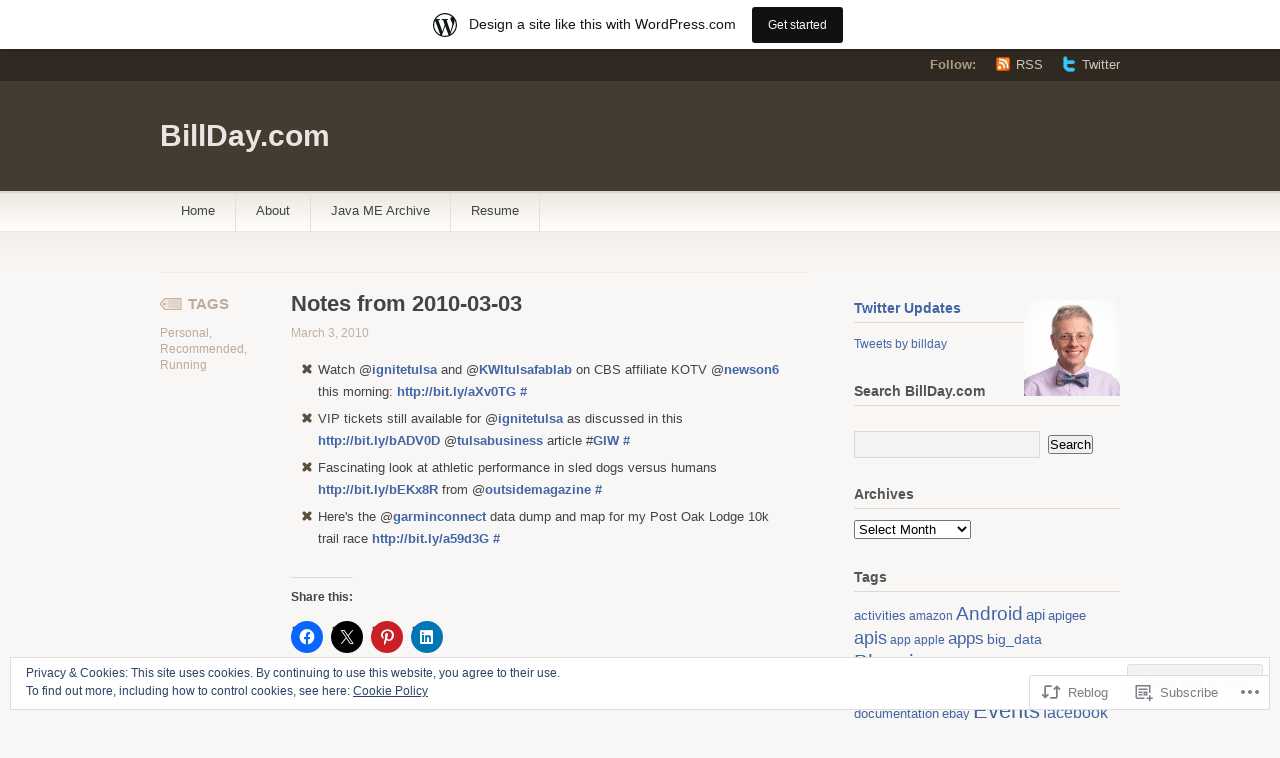

--- FILE ---
content_type: text/html; charset=UTF-8
request_url: https://billday.com/2010/03/03/notes-from-2010-03-03/
body_size: 23195
content:
<!DOCTYPE html PUBLIC "-//W3C//DTD XHTML 1.1//EN" "http://www.w3.org/TR/xhtml11/DTD/xhtml11.dtd">
<html xmlns="http://www.w3.org/1999/xhtml" lang="en">
<head profile="http://gmpg.org/xfn/11">
<meta http-equiv="Content-Type" content="text/html; charset=UTF-8" />
<title>Notes from 2010-03-03 | BillDay.com</title>
<!--[if lt IE 8]>
<link rel="stylesheet" type="text/css" media="screen" href="https://s0.wp.com/wp-content/themes/pub/titan/stylesheets/ie.css?m=1276192024i" />
<![endif]-->
<!--[if lte IE 7]>
<script type="text/javascript" src="https://s0.wp.com/wp-content/themes/pub/titan/javascripts/nav.js?m=1315596887i"></script>
<![endif]-->
<link rel="pingback" href="https://billday.com/xmlrpc.php" />
<meta name='robots' content='max-image-preview:large' />
<meta name="google-site-verification" content="8K20fdbMRwqChRIB7SBjRRUjlWuCREJ4BaTJJKfxFcY" />
<meta name="p:domain_verify" content="6ed5aad7d005320c5655815c94f874a0" />

<!-- Async WordPress.com Remote Login -->
<script id="wpcom_remote_login_js">
var wpcom_remote_login_extra_auth = '';
function wpcom_remote_login_remove_dom_node_id( element_id ) {
	var dom_node = document.getElementById( element_id );
	if ( dom_node ) { dom_node.parentNode.removeChild( dom_node ); }
}
function wpcom_remote_login_remove_dom_node_classes( class_name ) {
	var dom_nodes = document.querySelectorAll( '.' + class_name );
	for ( var i = 0; i < dom_nodes.length; i++ ) {
		dom_nodes[ i ].parentNode.removeChild( dom_nodes[ i ] );
	}
}
function wpcom_remote_login_final_cleanup() {
	wpcom_remote_login_remove_dom_node_classes( "wpcom_remote_login_msg" );
	wpcom_remote_login_remove_dom_node_id( "wpcom_remote_login_key" );
	wpcom_remote_login_remove_dom_node_id( "wpcom_remote_login_validate" );
	wpcom_remote_login_remove_dom_node_id( "wpcom_remote_login_js" );
	wpcom_remote_login_remove_dom_node_id( "wpcom_request_access_iframe" );
	wpcom_remote_login_remove_dom_node_id( "wpcom_request_access_styles" );
}

// Watch for messages back from the remote login
window.addEventListener( "message", function( e ) {
	if ( e.origin === "https://r-login.wordpress.com" ) {
		var data = {};
		try {
			data = JSON.parse( e.data );
		} catch( e ) {
			wpcom_remote_login_final_cleanup();
			return;
		}

		if ( data.msg === 'LOGIN' ) {
			// Clean up the login check iframe
			wpcom_remote_login_remove_dom_node_id( "wpcom_remote_login_key" );

			var id_regex = new RegExp( /^[0-9]+$/ );
			var token_regex = new RegExp( /^.*|.*|.*$/ );
			if (
				token_regex.test( data.token )
				&& id_regex.test( data.wpcomid )
			) {
				// We have everything we need to ask for a login
				var script = document.createElement( "script" );
				script.setAttribute( "id", "wpcom_remote_login_validate" );
				script.src = '/remote-login.php?wpcom_remote_login=validate'
					+ '&wpcomid=' + data.wpcomid
					+ '&token=' + encodeURIComponent( data.token )
					+ '&host=' + window.location.protocol
					+ '//' + window.location.hostname
					+ '&postid=1780'
					+ '&is_singular=1';
				document.body.appendChild( script );
			}

			return;
		}

		// Safari ITP, not logged in, so redirect
		if ( data.msg === 'LOGIN-REDIRECT' ) {
			window.location = 'https://wordpress.com/log-in?redirect_to=' + window.location.href;
			return;
		}

		// Safari ITP, storage access failed, remove the request
		if ( data.msg === 'LOGIN-REMOVE' ) {
			var css_zap = 'html { -webkit-transition: margin-top 1s; transition: margin-top 1s; } /* 9001 */ html { margin-top: 0 !important; } * html body { margin-top: 0 !important; } @media screen and ( max-width: 782px ) { html { margin-top: 0 !important; } * html body { margin-top: 0 !important; } }';
			var style_zap = document.createElement( 'style' );
			style_zap.type = 'text/css';
			style_zap.appendChild( document.createTextNode( css_zap ) );
			document.body.appendChild( style_zap );

			var e = document.getElementById( 'wpcom_request_access_iframe' );
			e.parentNode.removeChild( e );

			document.cookie = 'wordpress_com_login_access=denied; path=/; max-age=31536000';

			return;
		}

		// Safari ITP
		if ( data.msg === 'REQUEST_ACCESS' ) {
			console.log( 'request access: safari' );

			// Check ITP iframe enable/disable knob
			if ( wpcom_remote_login_extra_auth !== 'safari_itp_iframe' ) {
				return;
			}

			// If we are in a "private window" there is no ITP.
			var private_window = false;
			try {
				var opendb = window.openDatabase( null, null, null, null );
			} catch( e ) {
				private_window = true;
			}

			if ( private_window ) {
				console.log( 'private window' );
				return;
			}

			var iframe = document.createElement( 'iframe' );
			iframe.id = 'wpcom_request_access_iframe';
			iframe.setAttribute( 'scrolling', 'no' );
			iframe.setAttribute( 'sandbox', 'allow-storage-access-by-user-activation allow-scripts allow-same-origin allow-top-navigation-by-user-activation' );
			iframe.src = 'https://r-login.wordpress.com/remote-login.php?wpcom_remote_login=request_access&origin=' + encodeURIComponent( data.origin ) + '&wpcomid=' + encodeURIComponent( data.wpcomid );

			var css = 'html { -webkit-transition: margin-top 1s; transition: margin-top 1s; } /* 9001 */ html { margin-top: 46px !important; } * html body { margin-top: 46px !important; } @media screen and ( max-width: 660px ) { html { margin-top: 71px !important; } * html body { margin-top: 71px !important; } #wpcom_request_access_iframe { display: block; height: 71px !important; } } #wpcom_request_access_iframe { border: 0px; height: 46px; position: fixed; top: 0; left: 0; width: 100%; min-width: 100%; z-index: 99999; background: #23282d; } ';

			var style = document.createElement( 'style' );
			style.type = 'text/css';
			style.id = 'wpcom_request_access_styles';
			style.appendChild( document.createTextNode( css ) );
			document.body.appendChild( style );

			document.body.appendChild( iframe );
		}

		if ( data.msg === 'DONE' ) {
			wpcom_remote_login_final_cleanup();
		}
	}
}, false );

// Inject the remote login iframe after the page has had a chance to load
// more critical resources
window.addEventListener( "DOMContentLoaded", function( e ) {
	var iframe = document.createElement( "iframe" );
	iframe.style.display = "none";
	iframe.setAttribute( "scrolling", "no" );
	iframe.setAttribute( "id", "wpcom_remote_login_key" );
	iframe.src = "https://r-login.wordpress.com/remote-login.php"
		+ "?wpcom_remote_login=key"
		+ "&origin=aHR0cHM6Ly9iaWxsZGF5LmNvbQ%3D%3D"
		+ "&wpcomid=34111659"
		+ "&time=" + Math.floor( Date.now() / 1000 );
	document.body.appendChild( iframe );
}, false );
</script>
<link rel='dns-prefetch' href='//s0.wp.com' />
<link rel='dns-prefetch' href='//af.pubmine.com' />
<link rel="alternate" type="application/rss+xml" title="BillDay.com &raquo; Feed" href="https://billday.com/feed/" />
<link rel="alternate" type="application/rss+xml" title="BillDay.com &raquo; Comments Feed" href="https://billday.com/comments/feed/" />
	<script type="text/javascript">
		/* <![CDATA[ */
		function addLoadEvent(func) {
			var oldonload = window.onload;
			if (typeof window.onload != 'function') {
				window.onload = func;
			} else {
				window.onload = function () {
					oldonload();
					func();
				}
			}
		}
		/* ]]> */
	</script>
	<link crossorigin='anonymous' rel='stylesheet' id='all-css-0-1' href='/_static/??-eJx9jNsKAjEMBX/IGhel4oP4Ld1tKN2mF5qU4t+7K6J4wcdJzgz0oqacBJNAbKpQcz4xdG8dCgO25ZuDR0Wmg2AsZAQZWK6E24l5A78DM0oxU3gwcEsQs220uBXXhlUls3zQvyL5gK/unb7mI2X3FKKpAcUnp0ZTYZm+X1b5Es/DUQ/6sDvp/XwDuKdkPw==&cssminify=yes' type='text/css' media='all' />
<style id='wp-emoji-styles-inline-css'>

	img.wp-smiley, img.emoji {
		display: inline !important;
		border: none !important;
		box-shadow: none !important;
		height: 1em !important;
		width: 1em !important;
		margin: 0 0.07em !important;
		vertical-align: -0.1em !important;
		background: none !important;
		padding: 0 !important;
	}
/*# sourceURL=wp-emoji-styles-inline-css */
</style>
<link crossorigin='anonymous' rel='stylesheet' id='all-css-2-1' href='/wp-content/plugins/gutenberg-core/v22.2.0/build/styles/block-library/style.css?m=1764855221i&cssminify=yes' type='text/css' media='all' />
<style id='wp-block-library-inline-css'>
.has-text-align-justify {
	text-align:justify;
}
.has-text-align-justify{text-align:justify;}

/*# sourceURL=wp-block-library-inline-css */
</style><style id='global-styles-inline-css'>
:root{--wp--preset--aspect-ratio--square: 1;--wp--preset--aspect-ratio--4-3: 4/3;--wp--preset--aspect-ratio--3-4: 3/4;--wp--preset--aspect-ratio--3-2: 3/2;--wp--preset--aspect-ratio--2-3: 2/3;--wp--preset--aspect-ratio--16-9: 16/9;--wp--preset--aspect-ratio--9-16: 9/16;--wp--preset--color--black: #000000;--wp--preset--color--cyan-bluish-gray: #abb8c3;--wp--preset--color--white: #ffffff;--wp--preset--color--pale-pink: #f78da7;--wp--preset--color--vivid-red: #cf2e2e;--wp--preset--color--luminous-vivid-orange: #ff6900;--wp--preset--color--luminous-vivid-amber: #fcb900;--wp--preset--color--light-green-cyan: #7bdcb5;--wp--preset--color--vivid-green-cyan: #00d084;--wp--preset--color--pale-cyan-blue: #8ed1fc;--wp--preset--color--vivid-cyan-blue: #0693e3;--wp--preset--color--vivid-purple: #9b51e0;--wp--preset--gradient--vivid-cyan-blue-to-vivid-purple: linear-gradient(135deg,rgb(6,147,227) 0%,rgb(155,81,224) 100%);--wp--preset--gradient--light-green-cyan-to-vivid-green-cyan: linear-gradient(135deg,rgb(122,220,180) 0%,rgb(0,208,130) 100%);--wp--preset--gradient--luminous-vivid-amber-to-luminous-vivid-orange: linear-gradient(135deg,rgb(252,185,0) 0%,rgb(255,105,0) 100%);--wp--preset--gradient--luminous-vivid-orange-to-vivid-red: linear-gradient(135deg,rgb(255,105,0) 0%,rgb(207,46,46) 100%);--wp--preset--gradient--very-light-gray-to-cyan-bluish-gray: linear-gradient(135deg,rgb(238,238,238) 0%,rgb(169,184,195) 100%);--wp--preset--gradient--cool-to-warm-spectrum: linear-gradient(135deg,rgb(74,234,220) 0%,rgb(151,120,209) 20%,rgb(207,42,186) 40%,rgb(238,44,130) 60%,rgb(251,105,98) 80%,rgb(254,248,76) 100%);--wp--preset--gradient--blush-light-purple: linear-gradient(135deg,rgb(255,206,236) 0%,rgb(152,150,240) 100%);--wp--preset--gradient--blush-bordeaux: linear-gradient(135deg,rgb(254,205,165) 0%,rgb(254,45,45) 50%,rgb(107,0,62) 100%);--wp--preset--gradient--luminous-dusk: linear-gradient(135deg,rgb(255,203,112) 0%,rgb(199,81,192) 50%,rgb(65,88,208) 100%);--wp--preset--gradient--pale-ocean: linear-gradient(135deg,rgb(255,245,203) 0%,rgb(182,227,212) 50%,rgb(51,167,181) 100%);--wp--preset--gradient--electric-grass: linear-gradient(135deg,rgb(202,248,128) 0%,rgb(113,206,126) 100%);--wp--preset--gradient--midnight: linear-gradient(135deg,rgb(2,3,129) 0%,rgb(40,116,252) 100%);--wp--preset--font-size--small: 13px;--wp--preset--font-size--medium: 20px;--wp--preset--font-size--large: 36px;--wp--preset--font-size--x-large: 42px;--wp--preset--font-family--albert-sans: 'Albert Sans', sans-serif;--wp--preset--font-family--alegreya: Alegreya, serif;--wp--preset--font-family--arvo: Arvo, serif;--wp--preset--font-family--bodoni-moda: 'Bodoni Moda', serif;--wp--preset--font-family--bricolage-grotesque: 'Bricolage Grotesque', sans-serif;--wp--preset--font-family--cabin: Cabin, sans-serif;--wp--preset--font-family--chivo: Chivo, sans-serif;--wp--preset--font-family--commissioner: Commissioner, sans-serif;--wp--preset--font-family--cormorant: Cormorant, serif;--wp--preset--font-family--courier-prime: 'Courier Prime', monospace;--wp--preset--font-family--crimson-pro: 'Crimson Pro', serif;--wp--preset--font-family--dm-mono: 'DM Mono', monospace;--wp--preset--font-family--dm-sans: 'DM Sans', sans-serif;--wp--preset--font-family--dm-serif-display: 'DM Serif Display', serif;--wp--preset--font-family--domine: Domine, serif;--wp--preset--font-family--eb-garamond: 'EB Garamond', serif;--wp--preset--font-family--epilogue: Epilogue, sans-serif;--wp--preset--font-family--fahkwang: Fahkwang, sans-serif;--wp--preset--font-family--figtree: Figtree, sans-serif;--wp--preset--font-family--fira-sans: 'Fira Sans', sans-serif;--wp--preset--font-family--fjalla-one: 'Fjalla One', sans-serif;--wp--preset--font-family--fraunces: Fraunces, serif;--wp--preset--font-family--gabarito: Gabarito, system-ui;--wp--preset--font-family--ibm-plex-mono: 'IBM Plex Mono', monospace;--wp--preset--font-family--ibm-plex-sans: 'IBM Plex Sans', sans-serif;--wp--preset--font-family--ibarra-real-nova: 'Ibarra Real Nova', serif;--wp--preset--font-family--instrument-serif: 'Instrument Serif', serif;--wp--preset--font-family--inter: Inter, sans-serif;--wp--preset--font-family--josefin-sans: 'Josefin Sans', sans-serif;--wp--preset--font-family--jost: Jost, sans-serif;--wp--preset--font-family--libre-baskerville: 'Libre Baskerville', serif;--wp--preset--font-family--libre-franklin: 'Libre Franklin', sans-serif;--wp--preset--font-family--literata: Literata, serif;--wp--preset--font-family--lora: Lora, serif;--wp--preset--font-family--merriweather: Merriweather, serif;--wp--preset--font-family--montserrat: Montserrat, sans-serif;--wp--preset--font-family--newsreader: Newsreader, serif;--wp--preset--font-family--noto-sans-mono: 'Noto Sans Mono', sans-serif;--wp--preset--font-family--nunito: Nunito, sans-serif;--wp--preset--font-family--open-sans: 'Open Sans', sans-serif;--wp--preset--font-family--overpass: Overpass, sans-serif;--wp--preset--font-family--pt-serif: 'PT Serif', serif;--wp--preset--font-family--petrona: Petrona, serif;--wp--preset--font-family--piazzolla: Piazzolla, serif;--wp--preset--font-family--playfair-display: 'Playfair Display', serif;--wp--preset--font-family--plus-jakarta-sans: 'Plus Jakarta Sans', sans-serif;--wp--preset--font-family--poppins: Poppins, sans-serif;--wp--preset--font-family--raleway: Raleway, sans-serif;--wp--preset--font-family--roboto: Roboto, sans-serif;--wp--preset--font-family--roboto-slab: 'Roboto Slab', serif;--wp--preset--font-family--rubik: Rubik, sans-serif;--wp--preset--font-family--rufina: Rufina, serif;--wp--preset--font-family--sora: Sora, sans-serif;--wp--preset--font-family--source-sans-3: 'Source Sans 3', sans-serif;--wp--preset--font-family--source-serif-4: 'Source Serif 4', serif;--wp--preset--font-family--space-mono: 'Space Mono', monospace;--wp--preset--font-family--syne: Syne, sans-serif;--wp--preset--font-family--texturina: Texturina, serif;--wp--preset--font-family--urbanist: Urbanist, sans-serif;--wp--preset--font-family--work-sans: 'Work Sans', sans-serif;--wp--preset--spacing--20: 0.44rem;--wp--preset--spacing--30: 0.67rem;--wp--preset--spacing--40: 1rem;--wp--preset--spacing--50: 1.5rem;--wp--preset--spacing--60: 2.25rem;--wp--preset--spacing--70: 3.38rem;--wp--preset--spacing--80: 5.06rem;--wp--preset--shadow--natural: 6px 6px 9px rgba(0, 0, 0, 0.2);--wp--preset--shadow--deep: 12px 12px 50px rgba(0, 0, 0, 0.4);--wp--preset--shadow--sharp: 6px 6px 0px rgba(0, 0, 0, 0.2);--wp--preset--shadow--outlined: 6px 6px 0px -3px rgb(255, 255, 255), 6px 6px rgb(0, 0, 0);--wp--preset--shadow--crisp: 6px 6px 0px rgb(0, 0, 0);}:where(.is-layout-flex){gap: 0.5em;}:where(.is-layout-grid){gap: 0.5em;}body .is-layout-flex{display: flex;}.is-layout-flex{flex-wrap: wrap;align-items: center;}.is-layout-flex > :is(*, div){margin: 0;}body .is-layout-grid{display: grid;}.is-layout-grid > :is(*, div){margin: 0;}:where(.wp-block-columns.is-layout-flex){gap: 2em;}:where(.wp-block-columns.is-layout-grid){gap: 2em;}:where(.wp-block-post-template.is-layout-flex){gap: 1.25em;}:where(.wp-block-post-template.is-layout-grid){gap: 1.25em;}.has-black-color{color: var(--wp--preset--color--black) !important;}.has-cyan-bluish-gray-color{color: var(--wp--preset--color--cyan-bluish-gray) !important;}.has-white-color{color: var(--wp--preset--color--white) !important;}.has-pale-pink-color{color: var(--wp--preset--color--pale-pink) !important;}.has-vivid-red-color{color: var(--wp--preset--color--vivid-red) !important;}.has-luminous-vivid-orange-color{color: var(--wp--preset--color--luminous-vivid-orange) !important;}.has-luminous-vivid-amber-color{color: var(--wp--preset--color--luminous-vivid-amber) !important;}.has-light-green-cyan-color{color: var(--wp--preset--color--light-green-cyan) !important;}.has-vivid-green-cyan-color{color: var(--wp--preset--color--vivid-green-cyan) !important;}.has-pale-cyan-blue-color{color: var(--wp--preset--color--pale-cyan-blue) !important;}.has-vivid-cyan-blue-color{color: var(--wp--preset--color--vivid-cyan-blue) !important;}.has-vivid-purple-color{color: var(--wp--preset--color--vivid-purple) !important;}.has-black-background-color{background-color: var(--wp--preset--color--black) !important;}.has-cyan-bluish-gray-background-color{background-color: var(--wp--preset--color--cyan-bluish-gray) !important;}.has-white-background-color{background-color: var(--wp--preset--color--white) !important;}.has-pale-pink-background-color{background-color: var(--wp--preset--color--pale-pink) !important;}.has-vivid-red-background-color{background-color: var(--wp--preset--color--vivid-red) !important;}.has-luminous-vivid-orange-background-color{background-color: var(--wp--preset--color--luminous-vivid-orange) !important;}.has-luminous-vivid-amber-background-color{background-color: var(--wp--preset--color--luminous-vivid-amber) !important;}.has-light-green-cyan-background-color{background-color: var(--wp--preset--color--light-green-cyan) !important;}.has-vivid-green-cyan-background-color{background-color: var(--wp--preset--color--vivid-green-cyan) !important;}.has-pale-cyan-blue-background-color{background-color: var(--wp--preset--color--pale-cyan-blue) !important;}.has-vivid-cyan-blue-background-color{background-color: var(--wp--preset--color--vivid-cyan-blue) !important;}.has-vivid-purple-background-color{background-color: var(--wp--preset--color--vivid-purple) !important;}.has-black-border-color{border-color: var(--wp--preset--color--black) !important;}.has-cyan-bluish-gray-border-color{border-color: var(--wp--preset--color--cyan-bluish-gray) !important;}.has-white-border-color{border-color: var(--wp--preset--color--white) !important;}.has-pale-pink-border-color{border-color: var(--wp--preset--color--pale-pink) !important;}.has-vivid-red-border-color{border-color: var(--wp--preset--color--vivid-red) !important;}.has-luminous-vivid-orange-border-color{border-color: var(--wp--preset--color--luminous-vivid-orange) !important;}.has-luminous-vivid-amber-border-color{border-color: var(--wp--preset--color--luminous-vivid-amber) !important;}.has-light-green-cyan-border-color{border-color: var(--wp--preset--color--light-green-cyan) !important;}.has-vivid-green-cyan-border-color{border-color: var(--wp--preset--color--vivid-green-cyan) !important;}.has-pale-cyan-blue-border-color{border-color: var(--wp--preset--color--pale-cyan-blue) !important;}.has-vivid-cyan-blue-border-color{border-color: var(--wp--preset--color--vivid-cyan-blue) !important;}.has-vivid-purple-border-color{border-color: var(--wp--preset--color--vivid-purple) !important;}.has-vivid-cyan-blue-to-vivid-purple-gradient-background{background: var(--wp--preset--gradient--vivid-cyan-blue-to-vivid-purple) !important;}.has-light-green-cyan-to-vivid-green-cyan-gradient-background{background: var(--wp--preset--gradient--light-green-cyan-to-vivid-green-cyan) !important;}.has-luminous-vivid-amber-to-luminous-vivid-orange-gradient-background{background: var(--wp--preset--gradient--luminous-vivid-amber-to-luminous-vivid-orange) !important;}.has-luminous-vivid-orange-to-vivid-red-gradient-background{background: var(--wp--preset--gradient--luminous-vivid-orange-to-vivid-red) !important;}.has-very-light-gray-to-cyan-bluish-gray-gradient-background{background: var(--wp--preset--gradient--very-light-gray-to-cyan-bluish-gray) !important;}.has-cool-to-warm-spectrum-gradient-background{background: var(--wp--preset--gradient--cool-to-warm-spectrum) !important;}.has-blush-light-purple-gradient-background{background: var(--wp--preset--gradient--blush-light-purple) !important;}.has-blush-bordeaux-gradient-background{background: var(--wp--preset--gradient--blush-bordeaux) !important;}.has-luminous-dusk-gradient-background{background: var(--wp--preset--gradient--luminous-dusk) !important;}.has-pale-ocean-gradient-background{background: var(--wp--preset--gradient--pale-ocean) !important;}.has-electric-grass-gradient-background{background: var(--wp--preset--gradient--electric-grass) !important;}.has-midnight-gradient-background{background: var(--wp--preset--gradient--midnight) !important;}.has-small-font-size{font-size: var(--wp--preset--font-size--small) !important;}.has-medium-font-size{font-size: var(--wp--preset--font-size--medium) !important;}.has-large-font-size{font-size: var(--wp--preset--font-size--large) !important;}.has-x-large-font-size{font-size: var(--wp--preset--font-size--x-large) !important;}.has-albert-sans-font-family{font-family: var(--wp--preset--font-family--albert-sans) !important;}.has-alegreya-font-family{font-family: var(--wp--preset--font-family--alegreya) !important;}.has-arvo-font-family{font-family: var(--wp--preset--font-family--arvo) !important;}.has-bodoni-moda-font-family{font-family: var(--wp--preset--font-family--bodoni-moda) !important;}.has-bricolage-grotesque-font-family{font-family: var(--wp--preset--font-family--bricolage-grotesque) !important;}.has-cabin-font-family{font-family: var(--wp--preset--font-family--cabin) !important;}.has-chivo-font-family{font-family: var(--wp--preset--font-family--chivo) !important;}.has-commissioner-font-family{font-family: var(--wp--preset--font-family--commissioner) !important;}.has-cormorant-font-family{font-family: var(--wp--preset--font-family--cormorant) !important;}.has-courier-prime-font-family{font-family: var(--wp--preset--font-family--courier-prime) !important;}.has-crimson-pro-font-family{font-family: var(--wp--preset--font-family--crimson-pro) !important;}.has-dm-mono-font-family{font-family: var(--wp--preset--font-family--dm-mono) !important;}.has-dm-sans-font-family{font-family: var(--wp--preset--font-family--dm-sans) !important;}.has-dm-serif-display-font-family{font-family: var(--wp--preset--font-family--dm-serif-display) !important;}.has-domine-font-family{font-family: var(--wp--preset--font-family--domine) !important;}.has-eb-garamond-font-family{font-family: var(--wp--preset--font-family--eb-garamond) !important;}.has-epilogue-font-family{font-family: var(--wp--preset--font-family--epilogue) !important;}.has-fahkwang-font-family{font-family: var(--wp--preset--font-family--fahkwang) !important;}.has-figtree-font-family{font-family: var(--wp--preset--font-family--figtree) !important;}.has-fira-sans-font-family{font-family: var(--wp--preset--font-family--fira-sans) !important;}.has-fjalla-one-font-family{font-family: var(--wp--preset--font-family--fjalla-one) !important;}.has-fraunces-font-family{font-family: var(--wp--preset--font-family--fraunces) !important;}.has-gabarito-font-family{font-family: var(--wp--preset--font-family--gabarito) !important;}.has-ibm-plex-mono-font-family{font-family: var(--wp--preset--font-family--ibm-plex-mono) !important;}.has-ibm-plex-sans-font-family{font-family: var(--wp--preset--font-family--ibm-plex-sans) !important;}.has-ibarra-real-nova-font-family{font-family: var(--wp--preset--font-family--ibarra-real-nova) !important;}.has-instrument-serif-font-family{font-family: var(--wp--preset--font-family--instrument-serif) !important;}.has-inter-font-family{font-family: var(--wp--preset--font-family--inter) !important;}.has-josefin-sans-font-family{font-family: var(--wp--preset--font-family--josefin-sans) !important;}.has-jost-font-family{font-family: var(--wp--preset--font-family--jost) !important;}.has-libre-baskerville-font-family{font-family: var(--wp--preset--font-family--libre-baskerville) !important;}.has-libre-franklin-font-family{font-family: var(--wp--preset--font-family--libre-franklin) !important;}.has-literata-font-family{font-family: var(--wp--preset--font-family--literata) !important;}.has-lora-font-family{font-family: var(--wp--preset--font-family--lora) !important;}.has-merriweather-font-family{font-family: var(--wp--preset--font-family--merriweather) !important;}.has-montserrat-font-family{font-family: var(--wp--preset--font-family--montserrat) !important;}.has-newsreader-font-family{font-family: var(--wp--preset--font-family--newsreader) !important;}.has-noto-sans-mono-font-family{font-family: var(--wp--preset--font-family--noto-sans-mono) !important;}.has-nunito-font-family{font-family: var(--wp--preset--font-family--nunito) !important;}.has-open-sans-font-family{font-family: var(--wp--preset--font-family--open-sans) !important;}.has-overpass-font-family{font-family: var(--wp--preset--font-family--overpass) !important;}.has-pt-serif-font-family{font-family: var(--wp--preset--font-family--pt-serif) !important;}.has-petrona-font-family{font-family: var(--wp--preset--font-family--petrona) !important;}.has-piazzolla-font-family{font-family: var(--wp--preset--font-family--piazzolla) !important;}.has-playfair-display-font-family{font-family: var(--wp--preset--font-family--playfair-display) !important;}.has-plus-jakarta-sans-font-family{font-family: var(--wp--preset--font-family--plus-jakarta-sans) !important;}.has-poppins-font-family{font-family: var(--wp--preset--font-family--poppins) !important;}.has-raleway-font-family{font-family: var(--wp--preset--font-family--raleway) !important;}.has-roboto-font-family{font-family: var(--wp--preset--font-family--roboto) !important;}.has-roboto-slab-font-family{font-family: var(--wp--preset--font-family--roboto-slab) !important;}.has-rubik-font-family{font-family: var(--wp--preset--font-family--rubik) !important;}.has-rufina-font-family{font-family: var(--wp--preset--font-family--rufina) !important;}.has-sora-font-family{font-family: var(--wp--preset--font-family--sora) !important;}.has-source-sans-3-font-family{font-family: var(--wp--preset--font-family--source-sans-3) !important;}.has-source-serif-4-font-family{font-family: var(--wp--preset--font-family--source-serif-4) !important;}.has-space-mono-font-family{font-family: var(--wp--preset--font-family--space-mono) !important;}.has-syne-font-family{font-family: var(--wp--preset--font-family--syne) !important;}.has-texturina-font-family{font-family: var(--wp--preset--font-family--texturina) !important;}.has-urbanist-font-family{font-family: var(--wp--preset--font-family--urbanist) !important;}.has-work-sans-font-family{font-family: var(--wp--preset--font-family--work-sans) !important;}
/*# sourceURL=global-styles-inline-css */
</style>

<style id='classic-theme-styles-inline-css'>
/*! This file is auto-generated */
.wp-block-button__link{color:#fff;background-color:#32373c;border-radius:9999px;box-shadow:none;text-decoration:none;padding:calc(.667em + 2px) calc(1.333em + 2px);font-size:1.125em}.wp-block-file__button{background:#32373c;color:#fff;text-decoration:none}
/*# sourceURL=/wp-includes/css/classic-themes.min.css */
</style>
<link crossorigin='anonymous' rel='stylesheet' id='all-css-4-1' href='/_static/??-eJyFjssKAjEMRX/IGIYRHwvxW9oaa6Qv2pTBvzc6G0UZNyH3cg4JTgVcTkJJMHYooXtODV2upH0sRlCJSGc2FCgqtnatrfC3NhV1wNpSqTXQGblHkKuK7cubayzdorCYhE3ugf5jnNyMwuvc0j+VbMheV49KvcUlyVOGkJ0RzukjwCUYrk/1FI/DbjNsD+O42d8eE355JQ==&cssminify=yes' type='text/css' media='all' />
<link crossorigin='anonymous' rel='stylesheet' id='print-css-5-1' href='/wp-content/mu-plugins/global-print/global-print.css?m=1465851035i&cssminify=yes' type='text/css' media='print' />
<style id='jetpack-global-styles-frontend-style-inline-css'>
:root { --font-headings: unset; --font-base: unset; --font-headings-default: -apple-system,BlinkMacSystemFont,"Segoe UI",Roboto,Oxygen-Sans,Ubuntu,Cantarell,"Helvetica Neue",sans-serif; --font-base-default: -apple-system,BlinkMacSystemFont,"Segoe UI",Roboto,Oxygen-Sans,Ubuntu,Cantarell,"Helvetica Neue",sans-serif;}
/*# sourceURL=jetpack-global-styles-frontend-style-inline-css */
</style>
<link crossorigin='anonymous' rel='stylesheet' id='all-css-8-1' href='/_static/??-eJyNjcsKAjEMRX/IGtQZBxfip0hMS9sxTYppGfx7H7gRN+7ugcs5sFRHKi1Ig9Jd5R6zGMyhVaTrh8G6QFHfORhYwlvw6P39PbPENZmt4G/ROQuBKWVkxxrVvuBH1lIoz2waILJekF+HUzlupnG3nQ77YZwfuRJIaQ==&cssminify=yes' type='text/css' media='all' />
<script type="text/javascript" id="jetpack_related-posts-js-extra">
/* <![CDATA[ */
var related_posts_js_options = {"post_heading":"h4"};
//# sourceURL=jetpack_related-posts-js-extra
/* ]]> */
</script>
<script type="text/javascript" id="wpcom-actionbar-placeholder-js-extra">
/* <![CDATA[ */
var actionbardata = {"siteID":"34111659","postID":"1780","siteURL":"https://billday.com","xhrURL":"https://billday.com/wp-admin/admin-ajax.php","nonce":"dd15ffb2a3","isLoggedIn":"","statusMessage":"","subsEmailDefault":"instantly","proxyScriptUrl":"https://s0.wp.com/wp-content/js/wpcom-proxy-request.js?m=1513050504i&amp;ver=20211021","shortlink":"https://wp.me/p2j803-sI","i18n":{"followedText":"New posts from this site will now appear in your \u003Ca href=\"https://wordpress.com/reader\"\u003EReader\u003C/a\u003E","foldBar":"Collapse this bar","unfoldBar":"Expand this bar","shortLinkCopied":"Shortlink copied to clipboard."}};
//# sourceURL=wpcom-actionbar-placeholder-js-extra
/* ]]> */
</script>
<script type="text/javascript" id="jetpack-mu-wpcom-settings-js-before">
/* <![CDATA[ */
var JETPACK_MU_WPCOM_SETTINGS = {"assetsUrl":"https://s0.wp.com/wp-content/mu-plugins/jetpack-mu-wpcom-plugin/sun/jetpack_vendor/automattic/jetpack-mu-wpcom/src/build/"};
//# sourceURL=jetpack-mu-wpcom-settings-js-before
/* ]]> */
</script>
<script crossorigin='anonymous' type='text/javascript'  src='/_static/??-eJxdjd0KAiEQhV+o2clg2b2JHiVcFdF0HBxt6+3bhYjq6vBx/nBlMIWao4a5A6fuAwlG11ib25tROuE1kMGlh2SxuqSbs8BFmvzSkAMNUQ74tRu3TGrAtTye/96Siv+8rqVabQVM0iJO9qLJjPfTLkCFwFuu28Qln9U0jkelpnmOL35BR9g='></script>
<script type="text/javascript" id="rlt-proxy-js-after">
/* <![CDATA[ */
	rltInitialize( {"token":null,"iframeOrigins":["https:\/\/widgets.wp.com"]} );
//# sourceURL=rlt-proxy-js-after
/* ]]> */
</script>
<link rel="EditURI" type="application/rsd+xml" title="RSD" href="https://billday.wordpress.com/xmlrpc.php?rsd" />
<meta name="generator" content="WordPress.com" />
<link rel="canonical" href="https://billday.com/2010/03/03/notes-from-2010-03-03/" />
<link rel='shortlink' href='https://wp.me/p2j803-sI' />
<link rel="alternate" type="application/json+oembed" href="https://public-api.wordpress.com/oembed/?format=json&amp;url=https%3A%2F%2Fbillday.com%2F2010%2F03%2F03%2Fnotes-from-2010-03-03%2F&amp;for=wpcom-auto-discovery" /><link rel="alternate" type="application/xml+oembed" href="https://public-api.wordpress.com/oembed/?format=xml&amp;url=https%3A%2F%2Fbillday.com%2F2010%2F03%2F03%2Fnotes-from-2010-03-03%2F&amp;for=wpcom-auto-discovery" />
<!-- Jetpack Open Graph Tags -->
<meta property="og:type" content="article" />
<meta property="og:title" content="Notes from 2010-03-03" />
<meta property="og:url" content="https://billday.com/2010/03/03/notes-from-2010-03-03/" />
<meta property="og:description" content="Watch @ignitetulsa and @KWItulsafablab on CBS affiliate KOTV @newson6 this morning: # VIP tickets still available for @ignitetulsa as discussed in this @tulsabusiness article #GIW # Fascinating loo…" />
<meta property="article:published_time" content="2010-03-04T02:59:00+00:00" />
<meta property="article:modified_time" content="2010-03-04T02:59:00+00:00" />
<meta property="og:site_name" content="BillDay.com" />
<meta property="og:image" content="https://secure.gravatar.com/blavatar/a1f9a2863a7c4ebde721ed88ac9c5d26ad4b90385457ce6714b4d7269bfd3c0a?s=200&#038;ts=1768833597" />
<meta property="og:image:width" content="200" />
<meta property="og:image:height" content="200" />
<meta property="og:image:alt" content="" />
<meta property="og:locale" content="en_US" />
<meta property="article:publisher" content="https://www.facebook.com/WordPresscom" />
<meta name="twitter:text:title" content="Notes from 2010-03-03" />
<meta name="twitter:image" content="https://secure.gravatar.com/blavatar/a1f9a2863a7c4ebde721ed88ac9c5d26ad4b90385457ce6714b4d7269bfd3c0a?s=240" />
<meta name="twitter:card" content="summary" />

<!-- End Jetpack Open Graph Tags -->
<link rel="shortcut icon" type="image/x-icon" href="https://secure.gravatar.com/blavatar/a1f9a2863a7c4ebde721ed88ac9c5d26ad4b90385457ce6714b4d7269bfd3c0a?s=32" sizes="16x16" />
<link rel="icon" type="image/x-icon" href="https://secure.gravatar.com/blavatar/a1f9a2863a7c4ebde721ed88ac9c5d26ad4b90385457ce6714b4d7269bfd3c0a?s=32" sizes="16x16" />
<link rel="apple-touch-icon" href="https://secure.gravatar.com/blavatar/a1f9a2863a7c4ebde721ed88ac9c5d26ad4b90385457ce6714b4d7269bfd3c0a?s=114" />
<link rel='openid.server' href='https://billday.com/?openidserver=1' />
<link rel='openid.delegate' href='https://billday.com/' />
<link rel="search" type="application/opensearchdescription+xml" href="https://billday.com/osd.xml" title="BillDay.com" />
<link rel="search" type="application/opensearchdescription+xml" href="https://s1.wp.com/opensearch.xml" title="WordPress.com" />
<meta name="description" content="Watch @ignitetulsa and @KWItulsafablab on CBS affiliate KOTV @newson6 this morning: http://bit.ly/aXv0TG # VIP tickets still available for @ignitetulsa as discussed in this http://bit.ly/bADV0D @tulsabusiness article #GIW # Fascinating look at athletic performance in sled dogs versus humans http://bit.ly/bEKx8R from @outsidemagazine # Here&#039;s the @garminconnect data dump and map for my Post Oak Lodge 10k&hellip;" />
<script type="text/javascript">
/* <![CDATA[ */
var wa_client = {}; wa_client.cmd = []; wa_client.config = { 'blog_id': 34111659, 'blog_language': 'en', 'is_wordads': false, 'hosting_type': 0, 'afp_account_id': null, 'afp_host_id': 5038568878849053, 'theme': 'pub/titan', '_': { 'title': 'Advertisement', 'privacy_settings': 'Privacy Settings' }, 'formats': [ 'inline', 'belowpost', 'bottom_sticky', 'sidebar_sticky_right', 'sidebar', 'gutenberg_rectangle', 'gutenberg_leaderboard', 'gutenberg_mobile_leaderboard', 'gutenberg_skyscraper' ] };
/* ]]> */
</script>
		<script type="text/javascript">

			window.doNotSellCallback = function() {

				var linkElements = [
					'a[href="https://wordpress.com/?ref=footer_blog"]',
					'a[href="https://wordpress.com/?ref=footer_website"]',
					'a[href="https://wordpress.com/?ref=vertical_footer"]',
					'a[href^="https://wordpress.com/?ref=footer_segment_"]',
				].join(',');

				var dnsLink = document.createElement( 'a' );
				dnsLink.href = 'https://wordpress.com/advertising-program-optout/';
				dnsLink.classList.add( 'do-not-sell-link' );
				dnsLink.rel = 'nofollow';
				dnsLink.style.marginLeft = '0.5em';
				dnsLink.textContent = 'Do Not Sell or Share My Personal Information';

				var creditLinks = document.querySelectorAll( linkElements );

				if ( 0 === creditLinks.length ) {
					return false;
				}

				Array.prototype.forEach.call( creditLinks, function( el ) {
					el.insertAdjacentElement( 'afterend', dnsLink );
				});

				return true;
			};

		</script>
		<script type="text/javascript">
	window.google_analytics_uacct = "UA-52447-2";
</script>

<script type="text/javascript">
	var _gaq = _gaq || [];
	_gaq.push(['_setAccount', 'UA-52447-2']);
	_gaq.push(['_gat._anonymizeIp']);
	_gaq.push(['_setDomainName', 'none']);
	_gaq.push(['_setAllowLinker', true]);
	_gaq.push(['_initData']);
	_gaq.push(['_trackPageview']);

	(function() {
		var ga = document.createElement('script'); ga.type = 'text/javascript'; ga.async = true;
		ga.src = ('https:' == document.location.protocol ? 'https://ssl' : 'http://www') + '.google-analytics.com/ga.js';
		(document.getElementsByTagName('head')[0] || document.getElementsByTagName('body')[0]).appendChild(ga);
	})();
</script>
</head>
<body class="wp-singular post-template-default single single-post postid-1780 single-format-standard wp-theme-pubtitan customizer-styles-applied jetpack-reblog-enabled has-marketing-bar has-marketing-bar-theme-titan">
	<div class="skip-content"><a href="#content">Skip to content</a></div>

	<div id="header" class="clear">
			<div id="follow">
			<div class="wrapper clear">
				<dl>
					<dt>Follow:</dt>
					<dd><a class="rss" href="https://billday.com/feed/">RSS</a></dd>
										<dd><a class="twitter" href="http://twitter.com/billday">Twitter</a></dd>
									</dl>
			</div><!--end wrapper-->
		</div><!--end follow-->

		<div class="wrapper">
			<div id="title">
				<a href="https://billday.com/">BillDay.com</a>
			</div>

			<div id="description">
							</div><!--end description-->

				 	</div><!--end wrapper-->

		<div id="navigation">
				<ul id="nav" class="wrapper">
				<li class="page_item "><a href="https://billday.com/">Home</a></li>
							<li class="page_item page-item-2"><a href="https://billday.com/about/">About</a></li>
<li class="page_item page-item-1005"><a href="https://billday.com/javame/">Java ME Archive</a></li>
<li class="page_item page-item-991"><a href="https://billday.com/resume/">Resume</a></li>
					</ul>
		</div><!--end navigation-->
	</div><!--end header-->
	<div class="content-background">
	<div class="wrapper">
		<div class="notice">
				</div><!--end notice-->
		<div id="content">				<div id="post-1780" class="post-1780 post type-post status-publish format-standard hentry tag-personal tag-recommended tag-running">
			<div class="post-header">
				<div class="tags"><span>Tags</span> <p><a href="https://billday.com/tag/personal/" rel="tag">Personal</a>, <a href="https://billday.com/tag/recommended/" rel="tag">Recommended</a>, <a href="https://billday.com/tag/running/" rel="tag">Running</a></p></div>
				<h1>Notes from 2010-03-03</h1>
				<div class="author">
										March 3, 2010				</div>
			</div><!--end post header-->
			<div class="entry clear">
								<ul class="aktt_tweet_digest">
<li>Watch @<a href="http://twitter.com/ignitetulsa" class="aktt_username">ignitetulsa</a> and @<a href="http://twitter.com/KWItulsafablab" class="aktt_username">KWItulsafablab</a> on CBS affiliate KOTV @<a href="http://twitter.com/newson6" class="aktt_username">newson6</a> this morning:  <a href="http://bit.ly/aXv0TG" rel="nofollow">http://bit.ly/aXv0TG</a> <a href="http://twitter.com/billday/statuses/9934502686" class="aktt_tweet_time">#</a></li>
<li>VIP tickets still available for @<a href="http://twitter.com/ignitetulsa" class="aktt_username">ignitetulsa</a> as discussed in this <a href="http://bit.ly/bADV0D" rel="nofollow">http://bit.ly/bADV0D</a> @<a href="http://twitter.com/tulsabusiness" class="aktt_username">tulsabusiness</a> article #<a href="http://search.twitter.com/search?q=%23GIW" class="aktt_hashtag">GIW</a> <a href="http://twitter.com/billday/statuses/9933157072" class="aktt_tweet_time">#</a></li>
<li>Fascinating look at athletic performance in sled dogs versus humans <a href="http://bit.ly/bEKx8R" rel="nofollow">http://bit.ly/bEKx8R</a> from @<a href="http://twitter.com/outsidemagazine" class="aktt_username">outsidemagazine</a> <a href="http://twitter.com/billday/statuses/9941785831" class="aktt_tweet_time">#</a></li>
<li>Here&#039;s the @<a href="http://twitter.com/garminconnect" class="aktt_username">garminconnect</a> data dump and map for my Post Oak Lodge 10k trail race <a href="http://bit.ly/a59d3G" rel="nofollow">http://bit.ly/a59d3G</a> <a href="http://twitter.com/billday/statuses/9928614044" class="aktt_tweet_time">#</a></li>
</ul>
<div id="atatags-370373-696e423dd38a4">
		<script type="text/javascript">
			__ATA = window.__ATA || {};
			__ATA.cmd = window.__ATA.cmd || [];
			__ATA.cmd.push(function() {
				__ATA.initVideoSlot('atatags-370373-696e423dd38a4', {
					sectionId: '370373',
					format: 'inread'
				});
			});
		</script>
	</div><span id="wordads-inline-marker" style="display: none;"></span><div id="jp-post-flair" class="sharedaddy sd-like-enabled sd-sharing-enabled"><div class="sharedaddy sd-sharing-enabled"><div class="robots-nocontent sd-block sd-social sd-social-icon sd-sharing"><h3 class="sd-title">Share this:</h3><div class="sd-content"><ul><li class="share-facebook"><a rel="nofollow noopener noreferrer"
				data-shared="sharing-facebook-1780"
				class="share-facebook sd-button share-icon no-text"
				href="https://billday.com/2010/03/03/notes-from-2010-03-03/?share=facebook"
				target="_blank"
				aria-labelledby="sharing-facebook-1780"
				>
				<span id="sharing-facebook-1780" hidden>Share on Facebook (Opens in new window)</span>
				<span>Facebook</span>
			</a></li><li class="share-twitter"><a rel="nofollow noopener noreferrer"
				data-shared="sharing-twitter-1780"
				class="share-twitter sd-button share-icon no-text"
				href="https://billday.com/2010/03/03/notes-from-2010-03-03/?share=twitter"
				target="_blank"
				aria-labelledby="sharing-twitter-1780"
				>
				<span id="sharing-twitter-1780" hidden>Share on X (Opens in new window)</span>
				<span>X</span>
			</a></li><li class="share-pinterest"><a rel="nofollow noopener noreferrer"
				data-shared="sharing-pinterest-1780"
				class="share-pinterest sd-button share-icon no-text"
				href="https://billday.com/2010/03/03/notes-from-2010-03-03/?share=pinterest"
				target="_blank"
				aria-labelledby="sharing-pinterest-1780"
				>
				<span id="sharing-pinterest-1780" hidden>Share on Pinterest (Opens in new window)</span>
				<span>Pinterest</span>
			</a></li><li class="share-linkedin"><a rel="nofollow noopener noreferrer"
				data-shared="sharing-linkedin-1780"
				class="share-linkedin sd-button share-icon no-text"
				href="https://billday.com/2010/03/03/notes-from-2010-03-03/?share=linkedin"
				target="_blank"
				aria-labelledby="sharing-linkedin-1780"
				>
				<span id="sharing-linkedin-1780" hidden>Share on LinkedIn (Opens in new window)</span>
				<span>LinkedIn</span>
			</a></li><li class="share-end"></li></ul></div></div></div><div class='sharedaddy sd-block sd-like jetpack-likes-widget-wrapper jetpack-likes-widget-unloaded' id='like-post-wrapper-34111659-1780-696e423dd3f34' data-src='//widgets.wp.com/likes/index.html?ver=20260119#blog_id=34111659&amp;post_id=1780&amp;origin=billday.wordpress.com&amp;obj_id=34111659-1780-696e423dd3f34&amp;domain=billday.com' data-name='like-post-frame-34111659-1780-696e423dd3f34' data-title='Like or Reblog'><div class='likes-widget-placeholder post-likes-widget-placeholder' style='height: 55px;'><span class='button'><span>Like</span></span> <span class='loading'>Loading...</span></div><span class='sd-text-color'></span><a class='sd-link-color'></a></div>
<div id='jp-relatedposts' class='jp-relatedposts' >
	<h3 class="jp-relatedposts-headline"><em>Related</em></h3>
</div></div>											</div><!--end entry-->
			<div class="meta clear">
				<p>From &rarr; Uncategorized</p>
			</div><!--end meta-->
		</div><!--end post-->
			<!-- You can start editing here. -->
<div id="comments">
						<p class="note">Comments are closed.</p>
			</div><!--end comments-->


	<div class="navigation index">
		<div class="alignleft">&laquo; <a href="https://billday.com/2010/03/04/why-trail-running-rocks/" rel="next">Why trail running&nbsp;rocks</a></div>
		<div class="alignright"><a href="https://billday.com/2010/03/02/notes-from-2010-03-02/" rel="prev">Notes from 2010-03-02</a> &raquo;</div>
	</div><!--end navigation-->
	</div><!--end content-->
	<div id="sidebar">
				<ul>
		<li id="gravatar-2" class="widget widget_gravatar"><p><img referrerpolicy="no-referrer" alt='Unknown&#039;s avatar' src='https://1.gravatar.com/avatar/7a1fcb3fbb8529c7345db9e6b74a9f3cdf9f8cba89fd3ee797cf1383ae3f7108?s=96&#038;d=identicon&#038;r=G' srcset='https://1.gravatar.com/avatar/7a1fcb3fbb8529c7345db9e6b74a9f3cdf9f8cba89fd3ee797cf1383ae3f7108?s=96&#038;d=identicon&#038;r=G 1x, https://1.gravatar.com/avatar/7a1fcb3fbb8529c7345db9e6b74a9f3cdf9f8cba89fd3ee797cf1383ae3f7108?s=144&#038;d=identicon&#038;r=G 1.5x, https://1.gravatar.com/avatar/7a1fcb3fbb8529c7345db9e6b74a9f3cdf9f8cba89fd3ee797cf1383ae3f7108?s=192&#038;d=identicon&#038;r=G 2x, https://1.gravatar.com/avatar/7a1fcb3fbb8529c7345db9e6b74a9f3cdf9f8cba89fd3ee797cf1383ae3f7108?s=288&#038;d=identicon&#038;r=G 3x, https://1.gravatar.com/avatar/7a1fcb3fbb8529c7345db9e6b74a9f3cdf9f8cba89fd3ee797cf1383ae3f7108?s=384&#038;d=identicon&#038;r=G 4x' class='avatar avatar-96 grav-widget-right' height='96' width='96' loading='lazy' decoding='async'  style="margin-top: 3px; padding: 0 0 0 0.5em; float: right" /></p>
</li>
<li id="twitter-2" class="widget widget_twitter"><h2 class="widgettitle"><a href='http://twitter.com/billday'>Twitter Updates</a></h2>
<a class="twitter-timeline" data-height="600" data-dnt="true" href="https://twitter.com/billday">Tweets by billday</a></li>
<li id="search-3" class="widget widget_search"><h2 class="widgettitle">Search BillDay.com</h2>
<form method="get" id="search_form" action="https://billday.com/">
	<div>
		<input type="text" name="s" id="s" class="search"/>
		<input type="submit" id="searchsubmit" value="Search" />
	</div>
</form>
</li>
<li id="archives-3" class="widget widget_archive"><h2 class="widgettitle">Archives</h2>
		<label class="screen-reader-text" for="archives-dropdown-3">Archives</label>
		<select id="archives-dropdown-3" name="archive-dropdown">
			
			<option value="">Select Month</option>
				<option value='https://billday.com/2013/11/'> November 2013 </option>
	<option value='https://billday.com/2013/09/'> September 2013 </option>
	<option value='https://billday.com/2013/07/'> July 2013 </option>
	<option value='https://billday.com/2013/05/'> May 2013 </option>
	<option value='https://billday.com/2013/04/'> April 2013 </option>
	<option value='https://billday.com/2013/03/'> March 2013 </option>
	<option value='https://billday.com/2013/02/'> February 2013 </option>
	<option value='https://billday.com/2013/01/'> January 2013 </option>
	<option value='https://billday.com/2012/12/'> December 2012 </option>
	<option value='https://billday.com/2012/11/'> November 2012 </option>
	<option value='https://billday.com/2012/09/'> September 2012 </option>
	<option value='https://billday.com/2012/08/'> August 2012 </option>
	<option value='https://billday.com/2012/07/'> July 2012 </option>
	<option value='https://billday.com/2012/06/'> June 2012 </option>
	<option value='https://billday.com/2012/05/'> May 2012 </option>
	<option value='https://billday.com/2012/04/'> April 2012 </option>
	<option value='https://billday.com/2012/03/'> March 2012 </option>
	<option value='https://billday.com/2012/02/'> February 2012 </option>
	<option value='https://billday.com/2012/01/'> January 2012 </option>
	<option value='https://billday.com/2011/12/'> December 2011 </option>
	<option value='https://billday.com/2011/11/'> November 2011 </option>
	<option value='https://billday.com/2011/10/'> October 2011 </option>
	<option value='https://billday.com/2011/09/'> September 2011 </option>
	<option value='https://billday.com/2011/08/'> August 2011 </option>
	<option value='https://billday.com/2011/07/'> July 2011 </option>
	<option value='https://billday.com/2011/06/'> June 2011 </option>
	<option value='https://billday.com/2011/05/'> May 2011 </option>
	<option value='https://billday.com/2011/04/'> April 2011 </option>
	<option value='https://billday.com/2011/03/'> March 2011 </option>
	<option value='https://billday.com/2011/02/'> February 2011 </option>
	<option value='https://billday.com/2011/01/'> January 2011 </option>
	<option value='https://billday.com/2010/12/'> December 2010 </option>
	<option value='https://billday.com/2010/11/'> November 2010 </option>
	<option value='https://billday.com/2010/10/'> October 2010 </option>
	<option value='https://billday.com/2010/09/'> September 2010 </option>
	<option value='https://billday.com/2010/08/'> August 2010 </option>
	<option value='https://billday.com/2010/07/'> July 2010 </option>
	<option value='https://billday.com/2010/06/'> June 2010 </option>
	<option value='https://billday.com/2010/05/'> May 2010 </option>
	<option value='https://billday.com/2010/04/'> April 2010 </option>
	<option value='https://billday.com/2010/03/'> March 2010 </option>
	<option value='https://billday.com/2010/02/'> February 2010 </option>
	<option value='https://billday.com/2010/01/'> January 2010 </option>
	<option value='https://billday.com/2009/12/'> December 2009 </option>
	<option value='https://billday.com/2009/11/'> November 2009 </option>
	<option value='https://billday.com/2009/10/'> October 2009 </option>
	<option value='https://billday.com/2009/09/'> September 2009 </option>
	<option value='https://billday.com/2009/08/'> August 2009 </option>
	<option value='https://billday.com/2009/07/'> July 2009 </option>
	<option value='https://billday.com/2009/06/'> June 2009 </option>
	<option value='https://billday.com/2009/05/'> May 2009 </option>
	<option value='https://billday.com/2009/04/'> April 2009 </option>
	<option value='https://billday.com/2009/03/'> March 2009 </option>
	<option value='https://billday.com/2009/02/'> February 2009 </option>
	<option value='https://billday.com/2009/01/'> January 2009 </option>
	<option value='https://billday.com/2008/12/'> December 2008 </option>
	<option value='https://billday.com/2008/11/'> November 2008 </option>
	<option value='https://billday.com/2008/10/'> October 2008 </option>
	<option value='https://billday.com/2008/09/'> September 2008 </option>
	<option value='https://billday.com/2008/08/'> August 2008 </option>
	<option value='https://billday.com/2008/07/'> July 2008 </option>
	<option value='https://billday.com/2008/06/'> June 2008 </option>
	<option value='https://billday.com/2008/05/'> May 2008 </option>
	<option value='https://billday.com/2008/04/'> April 2008 </option>
	<option value='https://billday.com/2008/03/'> March 2008 </option>
	<option value='https://billday.com/2008/02/'> February 2008 </option>
	<option value='https://billday.com/2008/01/'> January 2008 </option>
	<option value='https://billday.com/2007/12/'> December 2007 </option>
	<option value='https://billday.com/2007/11/'> November 2007 </option>
	<option value='https://billday.com/2007/10/'> October 2007 </option>
	<option value='https://billday.com/2007/09/'> September 2007 </option>
	<option value='https://billday.com/2007/06/'> June 2007 </option>
	<option value='https://billday.com/2007/04/'> April 2007 </option>
	<option value='https://billday.com/2007/03/'> March 2007 </option>
	<option value='https://billday.com/2007/02/'> February 2007 </option>
	<option value='https://billday.com/2007/01/'> January 2007 </option>
	<option value='https://billday.com/2006/12/'> December 2006 </option>
	<option value='https://billday.com/2006/11/'> November 2006 </option>
	<option value='https://billday.com/2006/10/'> October 2006 </option>
	<option value='https://billday.com/2006/09/'> September 2006 </option>
	<option value='https://billday.com/2006/08/'> August 2006 </option>
	<option value='https://billday.com/2006/07/'> July 2006 </option>
	<option value='https://billday.com/2006/06/'> June 2006 </option>
	<option value='https://billday.com/2006/05/'> May 2006 </option>
	<option value='https://billday.com/2006/03/'> March 2006 </option>
	<option value='https://billday.com/2005/12/'> December 2005 </option>
	<option value='https://billday.com/2005/10/'> October 2005 </option>
	<option value='https://billday.com/2005/09/'> September 2005 </option>
	<option value='https://billday.com/2005/04/'> April 2005 </option>
	<option value='https://billday.com/2005/03/'> March 2005 </option>
	<option value='https://billday.com/2005/02/'> February 2005 </option>
	<option value='https://billday.com/2005/01/'> January 2005 </option>
	<option value='https://billday.com/2004/12/'> December 2004 </option>
	<option value='https://billday.com/2004/11/'> November 2004 </option>
	<option value='https://billday.com/2004/10/'> October 2004 </option>
	<option value='https://billday.com/2004/09/'> September 2004 </option>
	<option value='https://billday.com/2004/08/'> August 2004 </option>
	<option value='https://billday.com/2004/07/'> July 2004 </option>
	<option value='https://billday.com/2004/06/'> June 2004 </option>
	<option value='https://billday.com/2004/05/'> May 2004 </option>
	<option value='https://billday.com/2004/04/'> April 2004 </option>
	<option value='https://billday.com/2004/03/'> March 2004 </option>
	<option value='https://billday.com/2004/02/'> February 2004 </option>
	<option value='https://billday.com/2004/01/'> January 2004 </option>
	<option value='https://billday.com/2003/12/'> December 2003 </option>
	<option value='https://billday.com/2003/11/'> November 2003 </option>
	<option value='https://billday.com/2003/09/'> September 2003 </option>
	<option value='https://billday.com/2003/08/'> August 2003 </option>
	<option value='https://billday.com/2003/07/'> July 2003 </option>
	<option value='https://billday.com/2003/06/'> June 2003 </option>
	<option value='https://billday.com/2003/03/'> March 2003 </option>
	<option value='https://billday.com/2002/01/'> January 2002 </option>
	<option value='https://billday.com/2001/09/'> September 2001 </option>
	<option value='https://billday.com/1998/01/'> January 1998 </option>
	<option value='https://billday.com/1991/01/'> January 1991 </option>

		</select>

			<script type="text/javascript">
/* <![CDATA[ */

( ( dropdownId ) => {
	const dropdown = document.getElementById( dropdownId );
	function onSelectChange() {
		setTimeout( () => {
			if ( 'escape' === dropdown.dataset.lastkey ) {
				return;
			}
			if ( dropdown.value ) {
				document.location.href = dropdown.value;
			}
		}, 250 );
	}
	function onKeyUp( event ) {
		if ( 'Escape' === event.key ) {
			dropdown.dataset.lastkey = 'escape';
		} else {
			delete dropdown.dataset.lastkey;
		}
	}
	function onClick() {
		delete dropdown.dataset.lastkey;
	}
	dropdown.addEventListener( 'keyup', onKeyUp );
	dropdown.addEventListener( 'click', onClick );
	dropdown.addEventListener( 'change', onSelectChange );
})( "archives-dropdown-3" );

//# sourceURL=WP_Widget_Archives%3A%3Awidget
/* ]]> */
</script>
</li>
<li id="wp_tag_cloud-2" class="widget wp_widget_tag_cloud"><h2 class="widgettitle">Tags</h2>
<a href="https://billday.com/tag/activities/" class="tag-cloud-link tag-link-6751 tag-link-position-1" style="font-size: 9.7093023255814pt;" aria-label="activities (20 items)">activities</a>
<a href="https://billday.com/tag/amazon/" class="tag-cloud-link tag-link-6602 tag-link-position-2" style="font-size: 8.7325581395349pt;" aria-label="amazon (15 items)">amazon</a>
<a href="https://billday.com/tag/android/" class="tag-cloud-link tag-link-641922 tag-link-position-3" style="font-size: 14.593023255814pt;" aria-label="Android (82 items)">Android</a>
<a href="https://billday.com/tag/api/" class="tag-cloud-link tag-link-4276 tag-link-position-4" style="font-size: 11.418604651163pt;" aria-label="api (33 items)">api</a>
<a href="https://billday.com/tag/apigee/" class="tag-cloud-link tag-link-24392833 tag-link-position-5" style="font-size: 9.8720930232558pt;" aria-label="apigee (21 items)">apigee</a>
<a href="https://billday.com/tag/apis/" class="tag-cloud-link tag-link-40428 tag-link-position-6" style="font-size: 13.53488372093pt;" aria-label="apis (60 items)">apis</a>
<a href="https://billday.com/tag/app/" class="tag-cloud-link tag-link-232047 tag-link-position-7" style="font-size: 8.7325581395349pt;" aria-label="app (15 items)">app</a>
<a href="https://billday.com/tag/apple/" class="tag-cloud-link tag-link-291 tag-link-position-8" style="font-size: 8.9767441860465pt;" aria-label="apple (16 items)">apple</a>
<a href="https://billday.com/tag/apps/" class="tag-cloud-link tag-link-4213 tag-link-position-9" style="font-size: 12.639534883721pt;" aria-label="apps (47 items)">apps</a>
<a href="https://billday.com/tag/big_data/" class="tag-cloud-link tag-link-66095612 tag-link-position-10" style="font-size: 10.197674418605pt;" aria-label="big_data (23 items)">big_data</a>
<a href="https://billday.com/tag/blogging/" class="tag-cloud-link tag-link-91 tag-link-position-11" style="font-size: 15.488372093023pt;" aria-label="Blogging (107 items)">Blogging</a>
<a href="https://billday.com/tag/community/" class="tag-cloud-link tag-link-2528 tag-link-position-12" style="font-size: 8.5697674418605pt;" aria-label="community (14 items)">community</a>
<a href="https://billday.com/tag/console/" class="tag-cloud-link tag-link-2611 tag-link-position-13" style="font-size: 9.8720930232558pt;" aria-label="console (21 items)">console</a>
<a href="https://billday.com/tag/credit_card/" class="tag-cloud-link tag-link-26927072 tag-link-position-14" style="font-size: 8.3255813953488pt;" aria-label="credit_card (13 items)">credit_card</a>
<a href="https://billday.com/tag/css/" class="tag-cloud-link tag-link-169 tag-link-position-15" style="font-size: 9.2209302325581pt;" aria-label="CSS (17 items)">CSS</a>
<a href="https://billday.com/tag/data/" class="tag-cloud-link tag-link-22379 tag-link-position-16" style="font-size: 9.7093023255814pt;" aria-label="data (20 items)">data</a>
<a href="https://billday.com/tag/data_markets/" class="tag-cloud-link tag-link-83735810 tag-link-position-17" style="font-size: 8pt;" aria-label="data_markets (12 items)">data_markets</a>
<a href="https://billday.com/tag/developers/" class="tag-cloud-link tag-link-20054 tag-link-position-18" style="font-size: 12.96511627907pt;" aria-label="developers (51 items)">developers</a>
<a href="https://billday.com/tag/devzone/" class="tag-cloud-link tag-link-763014 tag-link-position-19" style="font-size: 8.9767441860465pt;" aria-label="devzone (16 items)">devzone</a>
<a href="https://billday.com/tag/documentation/" class="tag-cloud-link tag-link-19551 tag-link-position-20" style="font-size: 9.7093023255814pt;" aria-label="documentation (20 items)">documentation</a>
<a href="https://billday.com/tag/ebay/" class="tag-cloud-link tag-link-6601 tag-link-position-21" style="font-size: 10.03488372093pt;" aria-label="ebay (22 items)">ebay</a>
<a href="https://billday.com/tag/events/" class="tag-cloud-link tag-link-924 tag-link-position-22" style="font-size: 16.872093023256pt;" aria-label="Events (157 items)">Events</a>
<a href="https://billday.com/tag/facebook/" class="tag-cloud-link tag-link-81819 tag-link-position-23" style="font-size: 11.825581395349pt;" aria-label="facebook (37 items)">facebook</a>
<a href="https://billday.com/tag/factual/" class="tag-cloud-link tag-link-276905 tag-link-position-24" style="font-size: 8pt;" aria-label="factual (12 items)">factual</a>
<a href="https://billday.com/tag/fitness/" class="tag-cloud-link tag-link-5189 tag-link-position-25" style="font-size: 11.5pt;" aria-label="fitness (34 items)">fitness</a>
<a href="https://billday.com/tag/github/" class="tag-cloud-link tag-link-5603054 tag-link-position-26" style="font-size: 8.5697674418605pt;" aria-label="github (14 items)">github</a>
<a href="https://billday.com/tag/google/" class="tag-cloud-link tag-link-81 tag-link-position-27" style="font-size: 12.883720930233pt;" aria-label="Google (50 items)">Google</a>
<a href="https://billday.com/tag/healthgraph/" class="tag-cloud-link tag-link-66805585 tag-link-position-28" style="font-size: 12.883720930233pt;" aria-label="healthgraph (50 items)">healthgraph</a>
<a href="https://billday.com/tag/html/" class="tag-cloud-link tag-link-647 tag-link-position-29" style="font-size: 11.011627906977pt;" aria-label="html (29 items)">html</a>
<a href="https://billday.com/tag/innovate/" class="tag-cloud-link tag-link-171414 tag-link-position-30" style="font-size: 8.5697674418605pt;" aria-label="Innovate (14 items)">Innovate</a>
<a href="https://billday.com/tag/ios/" class="tag-cloud-link tag-link-324281 tag-link-position-31" style="font-size: 12.232558139535pt;" aria-label="iOS (42 items)">iOS</a>
<a href="https://billday.com/tag/ipad/" class="tag-cloud-link tag-link-580102 tag-link-position-32" style="font-size: 9.546511627907pt;" aria-label="iPad (19 items)">iPad</a>
<a href="https://billday.com/tag/iphone/" class="tag-cloud-link tag-link-106595 tag-link-position-33" style="font-size: 12.96511627907pt;" aria-label="iPhone (52 items)">iPhone</a>
<a href="https://billday.com/tag/java/" class="tag-cloud-link tag-link-1017 tag-link-position-34" style="font-size: 9.8720930232558pt;" aria-label="java (21 items)">java</a>
<a href="https://billday.com/tag/javascript/" class="tag-cloud-link tag-link-457 tag-link-position-35" style="font-size: 11.255813953488pt;" aria-label="JavaScript (31 items)">JavaScript</a>
<a href="https://billday.com/tag/json/" class="tag-cloud-link tag-link-72721 tag-link-position-36" style="font-size: 11.418604651163pt;" aria-label="json (33 items)">json</a>
<a href="https://billday.com/tag/libraries/" class="tag-cloud-link tag-link-12499 tag-link-position-37" style="font-size: 8.3255813953488pt;" aria-label="libraries (13 items)">libraries</a>
<a href="https://billday.com/tag/linkedin/" class="tag-cloud-link tag-link-80962 tag-link-position-38" style="font-size: 9.2209302325581pt;" aria-label="linkedin (17 items)">linkedin</a>
<a href="https://billday.com/tag/local/" class="tag-cloud-link tag-link-705 tag-link-position-39" style="font-size: 8.7325581395349pt;" aria-label="local (15 items)">local</a>
<a href="https://billday.com/tag/location/" class="tag-cloud-link tag-link-6418 tag-link-position-40" style="font-size: 8pt;" aria-label="location (12 items)">location</a>
<a href="https://billday.com/tag/magento/" class="tag-cloud-link tag-link-2079165 tag-link-position-41" style="font-size: 8.3255813953488pt;" aria-label="magento (13 items)">magento</a>
<a href="https://billday.com/tag/mec/" class="tag-cloud-link tag-link-323129 tag-link-position-42" style="font-size: 8.9767441860465pt;" aria-label="MEC (16 items)">MEC</a>
<a href="https://billday.com/tag/mobile/" class="tag-cloud-link tag-link-120 tag-link-position-43" style="font-size: 13.779069767442pt;" aria-label="mobile (65 items)">mobile</a>
<a href="https://billday.com/tag/mobile_wallet/" class="tag-cloud-link tag-link-83735911 tag-link-position-44" style="font-size: 9.2209302325581pt;" aria-label="mobile_wallet (17 items)">mobile_wallet</a>
<a href="https://billday.com/tag/mosolo/" class="tag-cloud-link tag-link-12687107 tag-link-position-45" style="font-size: 14.43023255814pt;" aria-label="mosolo (79 items)">mosolo</a>
<a href="https://billday.com/tag/nutrition/" class="tag-cloud-link tag-link-1677 tag-link-position-46" style="font-size: 8.3255813953488pt;" aria-label="nutrition (13 items)">nutrition</a>
<a href="https://billday.com/tag/oauth/" class="tag-cloud-link tag-link-2027657 tag-link-position-47" style="font-size: 9.7093023255814pt;" aria-label="oauth (20 items)">oauth</a>
<a href="https://billday.com/tag/open-source/" class="tag-cloud-link tag-link-25 tag-link-position-48" style="font-size: 18.744186046512pt;" aria-label="Open Source (271 items)">Open Source</a>
<a href="https://billday.com/tag/partners/" class="tag-cloud-link tag-link-18024 tag-link-position-49" style="font-size: 11.906976744186pt;" aria-label="partners (38 items)">partners</a>
<a href="https://billday.com/tag/partner_profiles/" class="tag-cloud-link tag-link-67880071 tag-link-position-50" style="font-size: 8.3255813953488pt;" aria-label="partner_profiles (13 items)">partner_profiles</a>
<a href="https://billday.com/tag/payments/" class="tag-cloud-link tag-link-63860 tag-link-position-51" style="font-size: 13.290697674419pt;" aria-label="payments (57 items)">payments</a>
<a href="https://billday.com/tag/paypal/" class="tag-cloud-link tag-link-1511 tag-link-position-52" style="font-size: 15.406976744186pt;" aria-label="paypal (104 items)">paypal</a>
<a href="https://billday.com/tag/personal/" class="tag-cloud-link tag-link-64 tag-link-position-53" style="font-size: 20.127906976744pt;" aria-label="Personal (399 items)">Personal</a>
<a href="https://billday.com/tag/photography/" class="tag-cloud-link tag-link-436 tag-link-position-54" style="font-size: 14.267441860465pt;" aria-label="Photography (74 items)">Photography</a>
<a href="https://billday.com/tag/php/" class="tag-cloud-link tag-link-458 tag-link-position-55" style="font-size: 9.7093023255814pt;" aria-label="php (20 items)">php</a>
<a href="https://billday.com/tag/platform/" class="tag-cloud-link tag-link-829 tag-link-position-56" style="font-size: 13.290697674419pt;" aria-label="platform (57 items)">platform</a>
<a href="https://billday.com/tag/presentations/" class="tag-cloud-link tag-link-17903 tag-link-position-57" style="font-size: 11.5pt;" aria-label="Presentations (34 items)">Presentations</a>
<a href="https://billday.com/tag/python/" class="tag-cloud-link tag-link-832 tag-link-position-58" style="font-size: 10.848837209302pt;" aria-label="python (28 items)">python</a>
<a href="https://billday.com/tag/recommended/" class="tag-cloud-link tag-link-36319 tag-link-position-59" style="font-size: 22pt;" aria-label="Recommended (676 items)">Recommended</a>
<a href="https://billday.com/tag/rest/" class="tag-cloud-link tag-link-15314 tag-link-position-60" style="font-size: 12.313953488372pt;" aria-label="rest (43 items)">rest</a>
<a href="https://billday.com/tag/runkeeper/" class="tag-cloud-link tag-link-9863648 tag-link-position-61" style="font-size: 12.96511627907pt;" aria-label="RunKeeper (52 items)">RunKeeper</a>
<a href="https://billday.com/tag/running/" class="tag-cloud-link tag-link-1675 tag-link-position-62" style="font-size: 19.151162790698pt;" aria-label="Running (299 items)">Running</a>
<a href="https://billday.com/tag/running-2/" class="tag-cloud-link tag-link-34909620 tag-link-position-63" style="font-size: 12.151162790698pt;" aria-label="running (41 items)">running</a>
<a href="https://billday.com/tag/security/" class="tag-cloud-link tag-link-801 tag-link-position-64" style="font-size: 15.162790697674pt;" aria-label="Security (97 items)">Security</a>
<a href="https://billday.com/tag/site-stuff/" class="tag-cloud-link tag-link-3483 tag-link-position-65" style="font-size: 16.383720930233pt;" aria-label="Site Stuff (138 items)">Site Stuff</a>
<a href="https://billday.com/tag/social/" class="tag-cloud-link tag-link-3457 tag-link-position-66" style="font-size: 9.8720930232558pt;" aria-label="social (21 items)">social</a>
<a href="https://billday.com/tag/square/" class="tag-cloud-link tag-link-171190 tag-link-position-67" style="font-size: 9.546511627907pt;" aria-label="square (19 items)">square</a>
<a href="https://billday.com/tag/tools/" class="tag-cloud-link tag-link-1981 tag-link-position-68" style="font-size: 9.3837209302326pt;" aria-label="tools (18 items)">tools</a>
<a href="https://billday.com/tag/twitter/" class="tag-cloud-link tag-link-599182 tag-link-position-69" style="font-size: 11.093023255814pt;" aria-label="Twitter (30 items)">Twitter</a>
<a href="https://billday.com/tag/web_api/" class="tag-cloud-link tag-link-67716967 tag-link-position-70" style="font-size: 12.720930232558pt;" aria-label="web_api (48 items)">web_api</a>
<a href="https://billday.com/tag/weight/" class="tag-cloud-link tag-link-44361 tag-link-position-71" style="font-size: 9.7093023255814pt;" aria-label="weight (20 items)">weight</a>
<a href="https://billday.com/tag/wireless/" class="tag-cloud-link tag-link-355 tag-link-position-72" style="font-size: 21.104651162791pt;" aria-label="Wireless (520 items)">Wireless</a>
<a href="https://billday.com/tag/wordpress/" class="tag-cloud-link tag-link-33 tag-link-position-73" style="font-size: 8.9767441860465pt;" aria-label="Wordpress (16 items)">Wordpress</a>
<a href="https://billday.com/tag/x-commerce/" class="tag-cloud-link tag-link-45095399 tag-link-position-74" style="font-size: 8.3255813953488pt;" aria-label="x.commerce (13 items)">x.commerce</a>
<a href="https://billday.com/tag/yql/" class="tag-cloud-link tag-link-11271392 tag-link-position-75" style="font-size: 9.8720930232558pt;" aria-label="yql (21 items)">yql</a></li>
		</ul>
	</div><!--end sidebar--></div><!--end wrapper-->
</div><!--end content-background-->

<div id="footer">
	<div class="wrapper clear">
		
		<div id="copyright">
			<p class="copyright-notice"><a href="https://wordpress.com/?ref=footer_website" rel="nofollow">Create a free website or blog at WordPress.com.</a></p>
		</div>
	</div><!--end wrapper-->
</div><!--end footer-->

<!--  -->
<script type="speculationrules">
{"prefetch":[{"source":"document","where":{"and":[{"href_matches":"/*"},{"not":{"href_matches":["/wp-*.php","/wp-admin/*","/files/*","/wp-content/*","/wp-content/plugins/*","/wp-content/themes/pub/titan/*","/*\\?(.+)"]}},{"not":{"selector_matches":"a[rel~=\"nofollow\"]"}},{"not":{"selector_matches":".no-prefetch, .no-prefetch a"}}]},"eagerness":"conservative"}]}
</script>
<script type="text/javascript" src="//0.gravatar.com/js/hovercards/hovercards.min.js?ver=202604924dcd77a86c6f1d3698ec27fc5da92b28585ddad3ee636c0397cf312193b2a1" id="grofiles-cards-js"></script>
<script type="text/javascript" id="wpgroho-js-extra">
/* <![CDATA[ */
var WPGroHo = {"my_hash":""};
//# sourceURL=wpgroho-js-extra
/* ]]> */
</script>
<script crossorigin='anonymous' type='text/javascript'  src='/wp-content/mu-plugins/gravatar-hovercards/wpgroho.js?m=1610363240i'></script>

	<script>
		// Initialize and attach hovercards to all gravatars
		( function() {
			function init() {
				if ( typeof Gravatar === 'undefined' ) {
					return;
				}

				if ( typeof Gravatar.init !== 'function' ) {
					return;
				}

				Gravatar.profile_cb = function ( hash, id ) {
					WPGroHo.syncProfileData( hash, id );
				};

				Gravatar.my_hash = WPGroHo.my_hash;
				Gravatar.init(
					'body',
					'#wp-admin-bar-my-account',
					{
						i18n: {
							'Edit your profile →': 'Edit your profile →',
							'View profile →': 'View profile →',
							'Contact': 'Contact',
							'Send money': 'Send money',
							'Sorry, we are unable to load this Gravatar profile.': 'Sorry, we are unable to load this Gravatar profile.',
							'Gravatar not found.': 'Gravatar not found.',
							'Too Many Requests.': 'Too Many Requests.',
							'Internal Server Error.': 'Internal Server Error.',
							'Is this you?': 'Is this you?',
							'Claim your free profile.': 'Claim your free profile.',
							'Email': 'Email',
							'Home Phone': 'Home Phone',
							'Work Phone': 'Work Phone',
							'Cell Phone': 'Cell Phone',
							'Contact Form': 'Contact Form',
							'Calendar': 'Calendar',
						},
					}
				);
			}

			if ( document.readyState !== 'loading' ) {
				init();
			} else {
				document.addEventListener( 'DOMContentLoaded', init );
			}
		} )();
	</script>

		<div style="display:none">
	<div class="grofile-hash-map-0b5afd4d8619aa96f5b6d3be370ccc94">
	</div>
	</div>
		<!-- CCPA [start] -->
		<script type="text/javascript">
			( function () {

				var setupPrivacy = function() {

					// Minimal Mozilla Cookie library
					// https://developer.mozilla.org/en-US/docs/Web/API/Document/cookie/Simple_document.cookie_framework
					var cookieLib = window.cookieLib = {getItem:function(e){return e&&decodeURIComponent(document.cookie.replace(new RegExp("(?:(?:^|.*;)\\s*"+encodeURIComponent(e).replace(/[\-\.\+\*]/g,"\\$&")+"\\s*\\=\\s*([^;]*).*$)|^.*$"),"$1"))||null},setItem:function(e,o,n,t,r,i){if(!e||/^(?:expires|max\-age|path|domain|secure)$/i.test(e))return!1;var c="";if(n)switch(n.constructor){case Number:c=n===1/0?"; expires=Fri, 31 Dec 9999 23:59:59 GMT":"; max-age="+n;break;case String:c="; expires="+n;break;case Date:c="; expires="+n.toUTCString()}return"rootDomain"!==r&&".rootDomain"!==r||(r=(".rootDomain"===r?".":"")+document.location.hostname.split(".").slice(-2).join(".")),document.cookie=encodeURIComponent(e)+"="+encodeURIComponent(o)+c+(r?"; domain="+r:"")+(t?"; path="+t:"")+(i?"; secure":""),!0}};

					// Implement IAB USP API.
					window.__uspapi = function( command, version, callback ) {

						// Validate callback.
						if ( typeof callback !== 'function' ) {
							return;
						}

						// Validate the given command.
						if ( command !== 'getUSPData' || version !== 1 ) {
							callback( null, false );
							return;
						}

						// Check for GPC. If set, override any stored cookie.
						if ( navigator.globalPrivacyControl ) {
							callback( { version: 1, uspString: '1YYN' }, true );
							return;
						}

						// Check for cookie.
						var consent = cookieLib.getItem( 'usprivacy' );

						// Invalid cookie.
						if ( null === consent ) {
							callback( null, false );
							return;
						}

						// Everything checks out. Fire the provided callback with the consent data.
						callback( { version: 1, uspString: consent }, true );
					};

					// Initialization.
					document.addEventListener( 'DOMContentLoaded', function() {

						// Internal functions.
						var setDefaultOptInCookie = function() {
							var value = '1YNN';
							var domain = '.wordpress.com' === location.hostname.slice( -14 ) ? '.rootDomain' : location.hostname;
							cookieLib.setItem( 'usprivacy', value, 365 * 24 * 60 * 60, '/', domain );
						};

						var setDefaultOptOutCookie = function() {
							var value = '1YYN';
							var domain = '.wordpress.com' === location.hostname.slice( -14 ) ? '.rootDomain' : location.hostname;
							cookieLib.setItem( 'usprivacy', value, 24 * 60 * 60, '/', domain );
						};

						var setDefaultNotApplicableCookie = function() {
							var value = '1---';
							var domain = '.wordpress.com' === location.hostname.slice( -14 ) ? '.rootDomain' : location.hostname;
							cookieLib.setItem( 'usprivacy', value, 24 * 60 * 60, '/', domain );
						};

						var setCcpaAppliesCookie = function( applies ) {
							var domain = '.wordpress.com' === location.hostname.slice( -14 ) ? '.rootDomain' : location.hostname;
							cookieLib.setItem( 'ccpa_applies', applies, 24 * 60 * 60, '/', domain );
						}

						var maybeCallDoNotSellCallback = function() {
							if ( 'function' === typeof window.doNotSellCallback ) {
								return window.doNotSellCallback();
							}

							return false;
						}

						// Look for usprivacy cookie first.
						var usprivacyCookie = cookieLib.getItem( 'usprivacy' );

						// Found a usprivacy cookie.
						if ( null !== usprivacyCookie ) {

							// If the cookie indicates that CCPA does not apply, then bail.
							if ( '1---' === usprivacyCookie ) {
								return;
							}

							// CCPA applies, so call our callback to add Do Not Sell link to the page.
							maybeCallDoNotSellCallback();

							// We're all done, no more processing needed.
							return;
						}

						// We don't have a usprivacy cookie, so check to see if we have a CCPA applies cookie.
						var ccpaCookie = cookieLib.getItem( 'ccpa_applies' );

						// No CCPA applies cookie found, so we'll need to geolocate if this visitor is from California.
						// This needs to happen client side because we do not have region geo data in our $SERVER headers,
						// only country data -- therefore we can't vary cache on the region.
						if ( null === ccpaCookie ) {

							var request = new XMLHttpRequest();
							request.open( 'GET', 'https://public-api.wordpress.com/geo/', true );

							request.onreadystatechange = function () {
								if ( 4 === this.readyState ) {
									if ( 200 === this.status ) {

										// Got a geo response. Parse out the region data.
										var data = JSON.parse( this.response );
										var region      = data.region ? data.region.toLowerCase() : '';
										var ccpa_applies = ['california', 'colorado', 'connecticut', 'delaware', 'indiana', 'iowa', 'montana', 'new jersey', 'oregon', 'tennessee', 'texas', 'utah', 'virginia'].indexOf( region ) > -1;
										// Set CCPA applies cookie. This keeps us from having to make a geo request too frequently.
										setCcpaAppliesCookie( ccpa_applies );

										// Check if CCPA applies to set the proper usprivacy cookie.
										if ( ccpa_applies ) {
											if ( maybeCallDoNotSellCallback() ) {
												// Do Not Sell link added, so set default opt-in.
												setDefaultOptInCookie();
											} else {
												// Failed showing Do Not Sell link as required, so default to opt-OUT just to be safe.
												setDefaultOptOutCookie();
											}
										} else {
											// CCPA does not apply.
											setDefaultNotApplicableCookie();
										}
									} else {
										// Could not geo, so let's assume for now that CCPA applies to be safe.
										setCcpaAppliesCookie( true );
										if ( maybeCallDoNotSellCallback() ) {
											// Do Not Sell link added, so set default opt-in.
											setDefaultOptInCookie();
										} else {
											// Failed showing Do Not Sell link as required, so default to opt-OUT just to be safe.
											setDefaultOptOutCookie();
										}
									}
								}
							};

							// Send the geo request.
							request.send();
						} else {
							// We found a CCPA applies cookie.
							if ( ccpaCookie === 'true' ) {
								if ( maybeCallDoNotSellCallback() ) {
									// Do Not Sell link added, so set default opt-in.
									setDefaultOptInCookie();
								} else {
									// Failed showing Do Not Sell link as required, so default to opt-OUT just to be safe.
									setDefaultOptOutCookie();
								}
							} else {
								// CCPA does not apply.
								setDefaultNotApplicableCookie();
							}
						}
					} );
				};

				// Kickoff initialization.
				if ( window.defQueue && defQueue.isLOHP && defQueue.isLOHP === 2020 ) {
					defQueue.items.push( setupPrivacy );
				} else {
					setupPrivacy();
				}

			} )();
		</script>

		<!-- CCPA [end] -->
		<div class="widget widget_eu_cookie_law_widget">
<div
	class="hide-on-button ads-active"
	data-hide-timeout="30"
	data-consent-expiration="180"
	id="eu-cookie-law"
	style="display: none"
>
	<form method="post">
		<input type="submit" value="Close and accept" class="accept" />

		Privacy &amp; Cookies: This site uses cookies. By continuing to use this website, you agree to their use. <br />
To find out more, including how to control cookies, see here:
				<a href="https://automattic.com/cookies/" rel="nofollow">
			Cookie Policy		</a>
 </form>
</div>
</div>		<div id="actionbar" dir="ltr" style="display: none;"
			class="actnbr-pub-titan actnbr-has-follow actnbr-has-actions">
		<ul>
								<li class="actnbr-btn actnbr-hidden">
						<a class="actnbr-action actnbr-actn-reblog" href="">
							<svg class="gridicon gridicons-reblog" height="20" width="20" xmlns="http://www.w3.org/2000/svg" viewBox="0 0 24 24"><g><path d="M22.086 9.914L20 7.828V18c0 1.105-.895 2-2 2h-7v-2h7V7.828l-2.086 2.086L14.5 8.5 19 4l4.5 4.5-1.414 1.414zM6 16.172V6h7V4H6c-1.105 0-2 .895-2 2v10.172l-2.086-2.086L.5 15.5 5 20l4.5-4.5-1.414-1.414L6 16.172z"/></g></svg><span>Reblog</span>
						</a>
					</li>
									<li class="actnbr-btn actnbr-hidden">
								<a class="actnbr-action actnbr-actn-follow " href="">
			<svg class="gridicon" height="20" width="20" xmlns="http://www.w3.org/2000/svg" viewBox="0 0 20 20"><path clip-rule="evenodd" d="m4 4.5h12v6.5h1.5v-6.5-1.5h-1.5-12-1.5v1.5 10.5c0 1.1046.89543 2 2 2h7v-1.5h-7c-.27614 0-.5-.2239-.5-.5zm10.5 2h-9v1.5h9zm-5 3h-4v1.5h4zm3.5 1.5h-1v1h1zm-1-1.5h-1.5v1.5 1 1.5h1.5 1 1.5v-1.5-1-1.5h-1.5zm-2.5 2.5h-4v1.5h4zm6.5 1.25h1.5v2.25h2.25v1.5h-2.25v2.25h-1.5v-2.25h-2.25v-1.5h2.25z"  fill-rule="evenodd"></path></svg>
			<span>Subscribe</span>
		</a>
		<a class="actnbr-action actnbr-actn-following  no-display" href="">
			<svg class="gridicon" height="20" width="20" xmlns="http://www.w3.org/2000/svg" viewBox="0 0 20 20"><path fill-rule="evenodd" clip-rule="evenodd" d="M16 4.5H4V15C4 15.2761 4.22386 15.5 4.5 15.5H11.5V17H4.5C3.39543 17 2.5 16.1046 2.5 15V4.5V3H4H16H17.5V4.5V12.5H16V4.5ZM5.5 6.5H14.5V8H5.5V6.5ZM5.5 9.5H9.5V11H5.5V9.5ZM12 11H13V12H12V11ZM10.5 9.5H12H13H14.5V11V12V13.5H13H12H10.5V12V11V9.5ZM5.5 12H9.5V13.5H5.5V12Z" fill="#008A20"></path><path class="following-icon-tick" d="M13.5 16L15.5 18L19 14.5" stroke="#008A20" stroke-width="1.5"></path></svg>
			<span>Subscribed</span>
		</a>
							<div class="actnbr-popover tip tip-top-left actnbr-notice" id="follow-bubble">
							<div class="tip-arrow"></div>
							<div class="tip-inner actnbr-follow-bubble">
															<ul>
											<li class="actnbr-sitename">
			<a href="https://billday.com">
				<img loading='lazy' alt='' src='https://secure.gravatar.com/blavatar/a1f9a2863a7c4ebde721ed88ac9c5d26ad4b90385457ce6714b4d7269bfd3c0a?s=50&#038;d=https%3A%2F%2Fs0.wp.com%2Fi%2Flogo%2Fwpcom-gray-white.png' srcset='https://secure.gravatar.com/blavatar/a1f9a2863a7c4ebde721ed88ac9c5d26ad4b90385457ce6714b4d7269bfd3c0a?s=50&#038;d=https%3A%2F%2Fs0.wp.com%2Fi%2Flogo%2Fwpcom-gray-white.png 1x, https://secure.gravatar.com/blavatar/a1f9a2863a7c4ebde721ed88ac9c5d26ad4b90385457ce6714b4d7269bfd3c0a?s=75&#038;d=https%3A%2F%2Fs0.wp.com%2Fi%2Flogo%2Fwpcom-gray-white.png 1.5x, https://secure.gravatar.com/blavatar/a1f9a2863a7c4ebde721ed88ac9c5d26ad4b90385457ce6714b4d7269bfd3c0a?s=100&#038;d=https%3A%2F%2Fs0.wp.com%2Fi%2Flogo%2Fwpcom-gray-white.png 2x, https://secure.gravatar.com/blavatar/a1f9a2863a7c4ebde721ed88ac9c5d26ad4b90385457ce6714b4d7269bfd3c0a?s=150&#038;d=https%3A%2F%2Fs0.wp.com%2Fi%2Flogo%2Fwpcom-gray-white.png 3x, https://secure.gravatar.com/blavatar/a1f9a2863a7c4ebde721ed88ac9c5d26ad4b90385457ce6714b4d7269bfd3c0a?s=200&#038;d=https%3A%2F%2Fs0.wp.com%2Fi%2Flogo%2Fwpcom-gray-white.png 4x' class='avatar avatar-50' height='50' width='50' />				BillDay.com			</a>
		</li>
										<div class="actnbr-message no-display"></div>
									<form method="post" action="https://subscribe.wordpress.com" accept-charset="utf-8" style="display: none;">
																				<div>
										<input type="email" name="email" placeholder="Enter your email address" class="actnbr-email-field" aria-label="Enter your email address" />
										</div>
										<input type="hidden" name="action" value="subscribe" />
										<input type="hidden" name="blog_id" value="34111659" />
										<input type="hidden" name="source" value="https://billday.com/2010/03/03/notes-from-2010-03-03/" />
										<input type="hidden" name="sub-type" value="actionbar-follow" />
										<input type="hidden" id="_wpnonce" name="_wpnonce" value="ea811ab610" />										<div class="actnbr-button-wrap">
											<button type="submit" value="Sign me up">
												Sign me up											</button>
										</div>
									</form>
									<li class="actnbr-login-nudge">
										<div>
											Already have a WordPress.com account? <a href="https://wordpress.com/log-in?redirect_to=https%3A%2F%2Fr-login.wordpress.com%2Fremote-login.php%3Faction%3Dlink%26back%3Dhttps%253A%252F%252Fbillday.com%252F2010%252F03%252F03%252Fnotes-from-2010-03-03%252F">Log in now.</a>										</div>
									</li>
								</ul>
															</div>
						</div>
					</li>
							<li class="actnbr-ellipsis actnbr-hidden">
				<svg class="gridicon gridicons-ellipsis" height="24" width="24" xmlns="http://www.w3.org/2000/svg" viewBox="0 0 24 24"><g><path d="M7 12c0 1.104-.896 2-2 2s-2-.896-2-2 .896-2 2-2 2 .896 2 2zm12-2c-1.104 0-2 .896-2 2s.896 2 2 2 2-.896 2-2-.896-2-2-2zm-7 0c-1.104 0-2 .896-2 2s.896 2 2 2 2-.896 2-2-.896-2-2-2z"/></g></svg>				<div class="actnbr-popover tip tip-top-left actnbr-more">
					<div class="tip-arrow"></div>
					<div class="tip-inner">
						<ul>
								<li class="actnbr-sitename">
			<a href="https://billday.com">
				<img loading='lazy' alt='' src='https://secure.gravatar.com/blavatar/a1f9a2863a7c4ebde721ed88ac9c5d26ad4b90385457ce6714b4d7269bfd3c0a?s=50&#038;d=https%3A%2F%2Fs0.wp.com%2Fi%2Flogo%2Fwpcom-gray-white.png' srcset='https://secure.gravatar.com/blavatar/a1f9a2863a7c4ebde721ed88ac9c5d26ad4b90385457ce6714b4d7269bfd3c0a?s=50&#038;d=https%3A%2F%2Fs0.wp.com%2Fi%2Flogo%2Fwpcom-gray-white.png 1x, https://secure.gravatar.com/blavatar/a1f9a2863a7c4ebde721ed88ac9c5d26ad4b90385457ce6714b4d7269bfd3c0a?s=75&#038;d=https%3A%2F%2Fs0.wp.com%2Fi%2Flogo%2Fwpcom-gray-white.png 1.5x, https://secure.gravatar.com/blavatar/a1f9a2863a7c4ebde721ed88ac9c5d26ad4b90385457ce6714b4d7269bfd3c0a?s=100&#038;d=https%3A%2F%2Fs0.wp.com%2Fi%2Flogo%2Fwpcom-gray-white.png 2x, https://secure.gravatar.com/blavatar/a1f9a2863a7c4ebde721ed88ac9c5d26ad4b90385457ce6714b4d7269bfd3c0a?s=150&#038;d=https%3A%2F%2Fs0.wp.com%2Fi%2Flogo%2Fwpcom-gray-white.png 3x, https://secure.gravatar.com/blavatar/a1f9a2863a7c4ebde721ed88ac9c5d26ad4b90385457ce6714b4d7269bfd3c0a?s=200&#038;d=https%3A%2F%2Fs0.wp.com%2Fi%2Flogo%2Fwpcom-gray-white.png 4x' class='avatar avatar-50' height='50' width='50' />				BillDay.com			</a>
		</li>
								<li class="actnbr-folded-follow">
										<a class="actnbr-action actnbr-actn-follow " href="">
			<svg class="gridicon" height="20" width="20" xmlns="http://www.w3.org/2000/svg" viewBox="0 0 20 20"><path clip-rule="evenodd" d="m4 4.5h12v6.5h1.5v-6.5-1.5h-1.5-12-1.5v1.5 10.5c0 1.1046.89543 2 2 2h7v-1.5h-7c-.27614 0-.5-.2239-.5-.5zm10.5 2h-9v1.5h9zm-5 3h-4v1.5h4zm3.5 1.5h-1v1h1zm-1-1.5h-1.5v1.5 1 1.5h1.5 1 1.5v-1.5-1-1.5h-1.5zm-2.5 2.5h-4v1.5h4zm6.5 1.25h1.5v2.25h2.25v1.5h-2.25v2.25h-1.5v-2.25h-2.25v-1.5h2.25z"  fill-rule="evenodd"></path></svg>
			<span>Subscribe</span>
		</a>
		<a class="actnbr-action actnbr-actn-following  no-display" href="">
			<svg class="gridicon" height="20" width="20" xmlns="http://www.w3.org/2000/svg" viewBox="0 0 20 20"><path fill-rule="evenodd" clip-rule="evenodd" d="M16 4.5H4V15C4 15.2761 4.22386 15.5 4.5 15.5H11.5V17H4.5C3.39543 17 2.5 16.1046 2.5 15V4.5V3H4H16H17.5V4.5V12.5H16V4.5ZM5.5 6.5H14.5V8H5.5V6.5ZM5.5 9.5H9.5V11H5.5V9.5ZM12 11H13V12H12V11ZM10.5 9.5H12H13H14.5V11V12V13.5H13H12H10.5V12V11V9.5ZM5.5 12H9.5V13.5H5.5V12Z" fill="#008A20"></path><path class="following-icon-tick" d="M13.5 16L15.5 18L19 14.5" stroke="#008A20" stroke-width="1.5"></path></svg>
			<span>Subscribed</span>
		</a>
								</li>
														<li class="actnbr-signup"><a href="https://wordpress.com/start/">Sign up</a></li>
							<li class="actnbr-login"><a href="https://wordpress.com/log-in?redirect_to=https%3A%2F%2Fr-login.wordpress.com%2Fremote-login.php%3Faction%3Dlink%26back%3Dhttps%253A%252F%252Fbillday.com%252F2010%252F03%252F03%252Fnotes-from-2010-03-03%252F">Log in</a></li>
																<li class="actnbr-shortlink">
										<a href="https://wp.me/p2j803-sI">
											<span class="actnbr-shortlink__text">Copy shortlink</span>
											<span class="actnbr-shortlink__icon"><svg class="gridicon gridicons-checkmark" height="16" width="16" xmlns="http://www.w3.org/2000/svg" viewBox="0 0 24 24"><g><path d="M9 19.414l-6.707-6.707 1.414-1.414L9 16.586 20.293 5.293l1.414 1.414"/></g></svg></span>
										</a>
									</li>
																<li class="flb-report">
									<a href="https://wordpress.com/abuse/?report_url=https://billday.com/2010/03/03/notes-from-2010-03-03/" target="_blank" rel="noopener noreferrer">
										Report this content									</a>
								</li>
															<li class="actnbr-reader">
									<a href="https://wordpress.com/reader/blogs/34111659/posts/1780">
										View post in Reader									</a>
								</li>
															<li class="actnbr-subs">
									<a href="https://subscribe.wordpress.com/">Manage subscriptions</a>
								</li>
																<li class="actnbr-fold"><a href="">Collapse this bar</a></li>
														</ul>
					</div>
				</div>
			</li>
		</ul>
	</div>
	
<script>
window.addEventListener( "DOMContentLoaded", function( event ) {
	var link = document.createElement( "link" );
	link.href = "/wp-content/mu-plugins/actionbar/actionbar.css?v=20250116";
	link.type = "text/css";
	link.rel = "stylesheet";
	document.head.appendChild( link );

	var script = document.createElement( "script" );
	script.src = "/wp-content/mu-plugins/actionbar/actionbar.js?v=20250204";
	document.body.appendChild( script );
} );
</script>

	
	<script type="text/javascript">
		window.WPCOM_sharing_counts = {"https://billday.com/2010/03/03/notes-from-2010-03-03/":1780};
	</script>
						
	<script type="text/javascript">
		(function () {
			var wpcom_reblog = {
				source: 'toolbar',

				toggle_reblog_box_flair: function (obj_id, post_id) {

					// Go to site selector. This will redirect to their blog if they only have one.
					const postEndpoint = `https://wordpress.com/post`;

					// Ideally we would use the permalink here, but fortunately this will be replaced with the 
					// post permalink in the editor.
					const originalURL = `${ document.location.href }?page_id=${ post_id }`; 
					
					const url =
						postEndpoint +
						'?url=' +
						encodeURIComponent( originalURL ) +
						'&is_post_share=true' +
						'&v=5';

					const redirect = function () {
						if (
							! window.open( url, '_blank' )
						) {
							location.href = url;
						}
					};

					if ( /Firefox/.test( navigator.userAgent ) ) {
						setTimeout( redirect, 0 );
					} else {
						redirect();
					}
				},
			};

			window.wpcom_reblog = wpcom_reblog;
		})();
	</script>
<script crossorigin='anonymous' type='text/javascript'  src='/_static/??-eJx9jEsOwjAMBS9EcIuqdoU4i2msNKnzoXbI9ckO1AXbeTMPWjFrTkpJ4cnZmcLV+STQ8mHRilkZRUggdITK5n27BrnATxbrN/LWkQpQ7WvePRnGBkqxMCqd+J8f9nu3X5UqbZgs09HlR7yPyzxM0zyMS/gAPatD8g=='></script>
<script type="text/javascript" src="https://platform.twitter.com/widgets.js?ver=20111117" id="twitter-widgets-js"></script>
<script type="text/javascript" id="sharing-js-js-extra">
/* <![CDATA[ */
var sharing_js_options = {"lang":"en","counts":"1","is_stats_active":"1"};
//# sourceURL=sharing-js-js-extra
/* ]]> */
</script>
<script crossorigin='anonymous' type='text/javascript'  src='/wp-content/mu-plugins/jetpack-plugin/sun/_inc/build/sharedaddy/sharing.min.js?m=1755011788i'></script>
<script type="text/javascript" id="sharing-js-js-after">
/* <![CDATA[ */
var windowOpen;
			( function () {
				function matches( el, sel ) {
					return !! (
						el.matches && el.matches( sel ) ||
						el.msMatchesSelector && el.msMatchesSelector( sel )
					);
				}

				document.body.addEventListener( 'click', function ( event ) {
					if ( ! event.target ) {
						return;
					}

					var el;
					if ( matches( event.target, 'a.share-facebook' ) ) {
						el = event.target;
					} else if ( event.target.parentNode && matches( event.target.parentNode, 'a.share-facebook' ) ) {
						el = event.target.parentNode;
					}

					if ( el ) {
						event.preventDefault();

						// If there's another sharing window open, close it.
						if ( typeof windowOpen !== 'undefined' ) {
							windowOpen.close();
						}
						windowOpen = window.open( el.getAttribute( 'href' ), 'wpcomfacebook', 'menubar=1,resizable=1,width=600,height=400' );
						return false;
					}
				} );
			} )();
var windowOpen;
			( function () {
				function matches( el, sel ) {
					return !! (
						el.matches && el.matches( sel ) ||
						el.msMatchesSelector && el.msMatchesSelector( sel )
					);
				}

				document.body.addEventListener( 'click', function ( event ) {
					if ( ! event.target ) {
						return;
					}

					var el;
					if ( matches( event.target, 'a.share-twitter' ) ) {
						el = event.target;
					} else if ( event.target.parentNode && matches( event.target.parentNode, 'a.share-twitter' ) ) {
						el = event.target.parentNode;
					}

					if ( el ) {
						event.preventDefault();

						// If there's another sharing window open, close it.
						if ( typeof windowOpen !== 'undefined' ) {
							windowOpen.close();
						}
						windowOpen = window.open( el.getAttribute( 'href' ), 'wpcomtwitter', 'menubar=1,resizable=1,width=600,height=350' );
						return false;
					}
				} );
			} )();
var windowOpen;
			( function () {
				function matches( el, sel ) {
					return !! (
						el.matches && el.matches( sel ) ||
						el.msMatchesSelector && el.msMatchesSelector( sel )
					);
				}

				document.body.addEventListener( 'click', function ( event ) {
					if ( ! event.target ) {
						return;
					}

					var el;
					if ( matches( event.target, 'a.share-linkedin' ) ) {
						el = event.target;
					} else if ( event.target.parentNode && matches( event.target.parentNode, 'a.share-linkedin' ) ) {
						el = event.target.parentNode;
					}

					if ( el ) {
						event.preventDefault();

						// If there's another sharing window open, close it.
						if ( typeof windowOpen !== 'undefined' ) {
							windowOpen.close();
						}
						windowOpen = window.open( el.getAttribute( 'href' ), 'wpcomlinkedin', 'menubar=1,resizable=1,width=580,height=450' );
						return false;
					}
				} );
			} )();
//# sourceURL=sharing-js-js-after
/* ]]> */
</script>
<script id="wp-emoji-settings" type="application/json">
{"baseUrl":"https://s0.wp.com/wp-content/mu-plugins/wpcom-smileys/twemoji/2/72x72/","ext":".png","svgUrl":"https://s0.wp.com/wp-content/mu-plugins/wpcom-smileys/twemoji/2/svg/","svgExt":".svg","source":{"concatemoji":"/wp-includes/js/wp-emoji-release.min.js?m=1764078722i&ver=6.9-RC2-61304"}}
</script>
<script type="module">
/* <![CDATA[ */
/*! This file is auto-generated */
const a=JSON.parse(document.getElementById("wp-emoji-settings").textContent),o=(window._wpemojiSettings=a,"wpEmojiSettingsSupports"),s=["flag","emoji"];function i(e){try{var t={supportTests:e,timestamp:(new Date).valueOf()};sessionStorage.setItem(o,JSON.stringify(t))}catch(e){}}function c(e,t,n){e.clearRect(0,0,e.canvas.width,e.canvas.height),e.fillText(t,0,0);t=new Uint32Array(e.getImageData(0,0,e.canvas.width,e.canvas.height).data);e.clearRect(0,0,e.canvas.width,e.canvas.height),e.fillText(n,0,0);const a=new Uint32Array(e.getImageData(0,0,e.canvas.width,e.canvas.height).data);return t.every((e,t)=>e===a[t])}function p(e,t){e.clearRect(0,0,e.canvas.width,e.canvas.height),e.fillText(t,0,0);var n=e.getImageData(16,16,1,1);for(let e=0;e<n.data.length;e++)if(0!==n.data[e])return!1;return!0}function u(e,t,n,a){switch(t){case"flag":return n(e,"\ud83c\udff3\ufe0f\u200d\u26a7\ufe0f","\ud83c\udff3\ufe0f\u200b\u26a7\ufe0f")?!1:!n(e,"\ud83c\udde8\ud83c\uddf6","\ud83c\udde8\u200b\ud83c\uddf6")&&!n(e,"\ud83c\udff4\udb40\udc67\udb40\udc62\udb40\udc65\udb40\udc6e\udb40\udc67\udb40\udc7f","\ud83c\udff4\u200b\udb40\udc67\u200b\udb40\udc62\u200b\udb40\udc65\u200b\udb40\udc6e\u200b\udb40\udc67\u200b\udb40\udc7f");case"emoji":return!a(e,"\ud83e\u1fac8")}return!1}function f(e,t,n,a){let r;const o=(r="undefined"!=typeof WorkerGlobalScope&&self instanceof WorkerGlobalScope?new OffscreenCanvas(300,150):document.createElement("canvas")).getContext("2d",{willReadFrequently:!0}),s=(o.textBaseline="top",o.font="600 32px Arial",{});return e.forEach(e=>{s[e]=t(o,e,n,a)}),s}function r(e){var t=document.createElement("script");t.src=e,t.defer=!0,document.head.appendChild(t)}a.supports={everything:!0,everythingExceptFlag:!0},new Promise(t=>{let n=function(){try{var e=JSON.parse(sessionStorage.getItem(o));if("object"==typeof e&&"number"==typeof e.timestamp&&(new Date).valueOf()<e.timestamp+604800&&"object"==typeof e.supportTests)return e.supportTests}catch(e){}return null}();if(!n){if("undefined"!=typeof Worker&&"undefined"!=typeof OffscreenCanvas&&"undefined"!=typeof URL&&URL.createObjectURL&&"undefined"!=typeof Blob)try{var e="postMessage("+f.toString()+"("+[JSON.stringify(s),u.toString(),c.toString(),p.toString()].join(",")+"));",a=new Blob([e],{type:"text/javascript"});const r=new Worker(URL.createObjectURL(a),{name:"wpTestEmojiSupports"});return void(r.onmessage=e=>{i(n=e.data),r.terminate(),t(n)})}catch(e){}i(n=f(s,u,c,p))}t(n)}).then(e=>{for(const n in e)a.supports[n]=e[n],a.supports.everything=a.supports.everything&&a.supports[n],"flag"!==n&&(a.supports.everythingExceptFlag=a.supports.everythingExceptFlag&&a.supports[n]);var t;a.supports.everythingExceptFlag=a.supports.everythingExceptFlag&&!a.supports.flag,a.supports.everything||((t=a.source||{}).concatemoji?r(t.concatemoji):t.wpemoji&&t.twemoji&&(r(t.twemoji),r(t.wpemoji)))});
//# sourceURL=/wp-includes/js/wp-emoji-loader.min.js
/* ]]> */
</script>
	<iframe src='https://widgets.wp.com/likes/master.html?ver=20260119#ver=20260119' scrolling='no' id='likes-master' name='likes-master' style='display:none;'></iframe>
	<div id='likes-other-gravatars' role="dialog" aria-hidden="true" tabindex="-1"><div class="likes-text"><span>%d</span></div><ul class="wpl-avatars sd-like-gravatars"></ul></div>
	<script src="//stats.wp.com/w.js?68" defer></script> <script type="text/javascript">
_tkq = window._tkq || [];
_stq = window._stq || [];
_tkq.push(['storeContext', {'blog_id':'34111659','blog_tz':'-5','user_lang':'en','blog_lang':'en','user_id':'0'}]);
		// Prevent sending pageview tracking from WP-Admin pages.
		_stq.push(['view', {'blog':'34111659','v':'wpcom','tz':'-5','user_id':'0','post':'1780','subd':'billday'}]);
		_stq.push(['extra', {'crypt':'[base64]'}]);
_stq.push([ 'clickTrackerInit', '34111659', '1780' ]);
</script>
<noscript><img src="https://pixel.wp.com/b.gif?v=noscript" style="height:1px;width:1px;overflow:hidden;position:absolute;bottom:1px;" alt="" /></noscript>
<meta id="bilmur" property="bilmur:data" content="" data-provider="wordpress.com" data-service="simple" data-site-tz="America/Chicago" data-custom-props="{&quot;logged_in&quot;:&quot;0&quot;,&quot;wptheme&quot;:&quot;pub\/titan&quot;,&quot;wptheme_is_block&quot;:&quot;0&quot;}"  >
		<script defer src="/wp-content/js/bilmur.min.js?i=17&amp;m=202604"></script> 	<div id="marketingbar" class="marketing-bar noskim  "><div class="marketing-bar-text">Design a site like this with WordPress.com</div><a class="marketing-bar-button" href="https://wordpress.com/start/?ref=marketing_bar">Get started</a><a class="marketing-bar-link" tabindex="-1" aria-label="Create your website at WordPress.com" href="https://wordpress.com/start/?ref=marketing_bar"></a></div>		<script type="text/javascript">
			window._tkq = window._tkq || [];

			window._tkq.push( [ 'recordEvent', 'wpcom_marketing_bar_impression', {"is_current_user_blog_owner":false} ] );

			document.querySelectorAll( '#marketingbar > a' ).forEach( link => {
				link.addEventListener( 'click', ( e ) => {
					window._tkq.push( [ 'recordEvent', 'wpcom_marketing_bar_cta_click', {"is_current_user_blog_owner":false} ] );
				} );
			});
		</script></body>
</html>